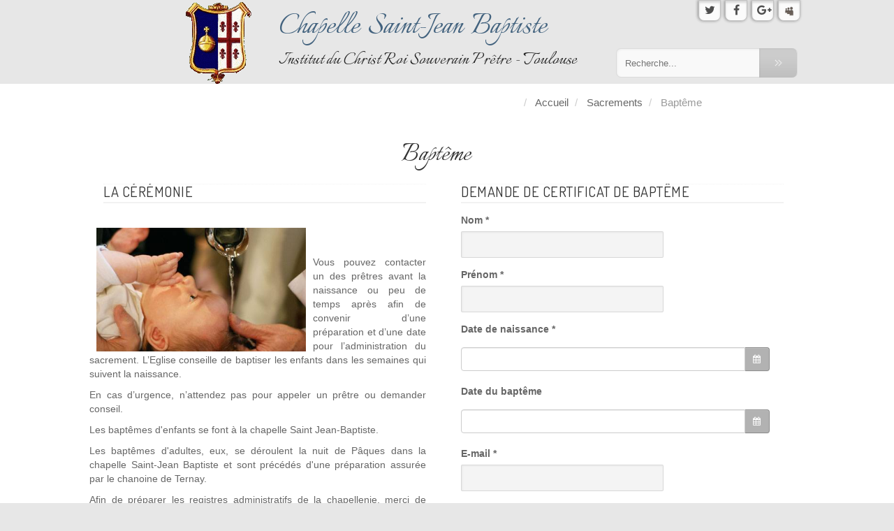

--- FILE ---
content_type: text/html; charset=utf-8
request_url: https://icrsp-toulouse.fr/index.php/sacrements/le-bapteme
body_size: 14556
content:
<!DOCTYPE html>
<html lang="fr-fr" dir="ltr" xmlns="http://www.w3.org/1999/html">

<head>
  

<base href="https://icrsp-toulouse.fr/index.php/sacrements/le-bapteme" />
	<meta http-equiv="content-type" content="text/html; charset=utf-8" />
	<meta name="keywords" content="ICRSP, Province de France, Saint Jean-Baptiste" />
	<meta name="author" content="Super User" />
	<meta name="description" content="Chapelle Saint Jean-Baptiste - ICRSP Toulouse" />
	<title>Baptême</title>
	<link href="/templates/icrsp/favicon.ico" rel="shortcut icon" type="image/vnd.microsoft.icon" />
	<link href="https://icrsp-toulouse.fr/index.php/rechercher?format=opensearch" rel="search" title="Valider Chapelle Saint Jean-Baptiste" type="application/opensearchdescription+xml" />
	<link href="/media/system/css/modal.css?cd3c5d5662dc8d2a16a120c91a57952a" rel="stylesheet" type="text/css" />
	<link href="/templates/system/css/general.css" rel="stylesheet" type="text/css" media="all" />
	<link href="/templates/icrsp/css/bootstrap.css" rel="stylesheet" type="text/css" media="all" />
	<link href="/templates/icrsp/css/font-awesome.css" rel="stylesheet" type="text/css" media="all" />
	<link href="/templates/icrsp/css/template.css" rel="stylesheet" type="text/css" media="all" />
	<link href="/templates/icrsp/css/theme_white.css" rel="stylesheet" type="text/css" media="all" />
	<link href="/templates/icrsp/css/print.css" rel="stylesheet" type="text/css" media="print" />
	<link href="https://fonts.googleapis.com/css?family=Dosis" rel="stylesheet" type="text/css" media="all" />
	<link href="https://fonts.googleapis.com/css?family=Italianno" rel="stylesheet" type="text/css" media="all" />
	
	
	
	
	<link href="/components/com_juform/assets/css/view.form.css" rel="stylesheet" type="text/css" />
	<link href="/media/system/css/calendar-jos.css?cd3c5d5662dc8d2a16a120c91a57952a" rel="stylesheet" title="Vert" media="all" type="text/css" />
	<link href="/components/com_juform/assets/css/jquery.datetimepicker.css" rel="stylesheet" type="text/css" />
	<link href="/cache/mod_trombinoscopecontacts/style_263.css" rel="stylesheet" type="text/css" />
	<link href="/modules/mod_trombinoscope/themes/common_styles-min.css" rel="stylesheet" type="text/css" />
	<link href="/media/syw/css/fonts-min.css" rel="stylesheet" type="text/css" />
	<link href="/media/mod_responsivemenu/css/theme.css.php?d_theme=1&amp;maxMobileWidth=1000&amp;fontSize=16&amp;googleFontFamily=PT Sans Narrow&amp;equalizeWidths=1&amp;d_menuBG=%23ffffff&amp;d_textColor=%23222222&amp;d_textColor2=%23247eab&amp;rootItemsCount=8&amp;d_transBG=0&amp;moduleid=236" rel="stylesheet" type="text/css" />
	<link href="/media/mod_responsivemenu/css/theme.css.php?m_theme=5&amp;maxMobileWidth=1000&amp;fontSize=16&amp;googleFontFamily=PT Sans Narrow&amp;m_menuBG=%23ffffff&amp;m_textColor=%23222222&amp;m_textColor2=%23247eab&amp;m_toggleTextColor=%23222222&amp;m_transBG=0&amp;rootItemsCount=8&amp;moduleid=236" rel="stylesheet" type="text/css" />
	<style type="text/css">

 .cloaked_email span:before { content: attr(data-ep-ae484); } .cloaked_email span:after { content: attr(data-ep-b3d56); } 
div.mod_search87 input[type="search"]{ width:auto; }
	</style>
	<script type="application/json" class="joomla-script-options new">{"csrf.token":"4a15dd84037ba547c834952c6af6febd","system.paths":{"root":"","base":""},"system.keepalive":{"interval":840000,"uri":"\/index.php\/component\/ajax\/?format=json"}}</script>
	<script src="/media/jui/js/jquery.min.js?cd3c5d5662dc8d2a16a120c91a57952a" type="text/javascript"></script>
	<script src="/media/jui/js/jquery-noconflict.js?cd3c5d5662dc8d2a16a120c91a57952a" type="text/javascript"></script>
	<script src="/media/jui/js/jquery-migrate.min.js?cd3c5d5662dc8d2a16a120c91a57952a" type="text/javascript"></script>
	<script src="/media/system/js/caption.js?cd3c5d5662dc8d2a16a120c91a57952a" type="text/javascript"></script>
	<script src="/media/jui/js/bootstrap.min.js?cd3c5d5662dc8d2a16a120c91a57952a" type="text/javascript"></script>
	<script src="/media/system/js/mootools-core.js?cd3c5d5662dc8d2a16a120c91a57952a" type="text/javascript"></script>
	<script src="/media/system/js/core.js?cd3c5d5662dc8d2a16a120c91a57952a" type="text/javascript"></script>
	<script src="/media/system/js/mootools-more.js?cd3c5d5662dc8d2a16a120c91a57952a" type="text/javascript"></script>
	<script src="/media/system/js/modal.js?cd3c5d5662dc8d2a16a120c91a57952a" type="text/javascript"></script>
						<script src="/media/system/js/calendar.js?cd3c5d5662dc8d2a16a120c91a57952a" type="text/javascript"></script>
	<script src="/media/system/js/calendar-setup.js?cd3c5d5662dc8d2a16a120c91a57952a" type="text/javascript"></script>
	<!--[if lt IE 9]><script src="/media/system/js/polyfill.event.js?cd3c5d5662dc8d2a16a120c91a57952a" type="text/javascript"></script><![endif]-->
	<script src="/media/system/js/keepalive.js?cd3c5d5662dc8d2a16a120c91a57952a" type="text/javascript"></script>
	<script src="/components/com_juform/assets/jqueryvalidation/jquery.validate.min.js" type="text/javascript"></script>
	<script src="/components/com_juform/assets/jqueryvalidation/additional-methods.min.js" type="text/javascript"></script>
	<script src="/components/com_juform/assets/js/view.form.js" type="text/javascript"></script>
	<script src="/components/com_juform/assets/js/jquery.datetimepicker.js" type="text/javascript"></script>
	<script src="/components/com_juform/assets/js/captcha.js" type="text/javascript"></script>
	<script src="/modules/mod_responsivemenu/js/jquery.easing.1.3.js" type="text/javascript" defer="defer"></script>
	<script src="/modules/mod_responsivemenu/js/responsivemenu.js.php?d_theme=1&amp;m_theme=5" type="text/javascript" defer="defer"></script>
	<!--[if lt IE 9]><script src="/media/system/js/html5fallback.js?cd3c5d5662dc8d2a16a120c91a57952a" type="text/javascript"></script><![endif]-->
	<script type="text/javascript">
jQuery(window).on('load',  function() {
				new JCaption('img.caption');
			});
 window.RegularLabs=window.RegularLabs||{};window.RegularLabs.EmailProtector=window.RegularLabs.EmailProtector||{unCloak:function(e,g){document.querySelectorAll("."+e).forEach(function(a){var f="",c="";a.className=a.className.replace(" "+e,"");a.querySelectorAll("span").forEach(function(d){for(name in d.dataset)0===name.indexOf("epA")&&(f+=d.dataset[name]),0===name.indexOf("epB")&&(c=d.dataset[name]+c)});if(c){var b=a.nextElementSibling;b&&"script"===b.tagName.toLowerCase()&&b.parentNode.removeChild(b);b=f+c;g?(a.parentNode.href="mailto:"+b,a.parentNode.removeChild(a)):a.innerHTML=b}})}}; 

		jQuery(function($) {
			SqueezeBox.initialize({});
			initSqueezeBox();
			$(document).on('subform-row-add', initSqueezeBox);

			function initSqueezeBox(event, container)
			{
				SqueezeBox.assign($(container || document).find('a.modal').get(), {
					parse: 'rel'
				});
			}
		});

		window.jModalClose = function () {
			SqueezeBox.close();
		};

		// Add extra modal close functionality for tinyMCE-based editors
		document.onreadystatechange = function () {
			if (document.readyState == 'interactive' && typeof tinyMCE != 'undefined' && tinyMCE)
			{
				if (typeof window.jModalClose_no_tinyMCE === 'undefined')
				{
					window.jModalClose_no_tinyMCE = typeof(jModalClose) == 'function'  ?  jModalClose  :  false;

					jModalClose = function () {
						if (window.jModalClose_no_tinyMCE) window.jModalClose_no_tinyMCE.apply(this, arguments);
						tinyMCE.activeEditor.windowManager.close();
					};
				}

				if (typeof window.SqueezeBoxClose_no_tinyMCE === 'undefined')
				{
					if (typeof(SqueezeBox) == 'undefined')  SqueezeBox = {};
					window.SqueezeBoxClose_no_tinyMCE = typeof(SqueezeBox.close) == 'function'  ?  SqueezeBox.close  :  false;

					SqueezeBox.close = function () {
						if (window.SqueezeBoxClose_no_tinyMCE)  window.SqueezeBoxClose_no_tinyMCE.apply(this, arguments);
						tinyMCE.activeEditor.windowManager.close();
					};
				}
			}
		};
		
Calendar._DN = ["dimanche","lundi","mardi","mercredi","jeudi","vendredi","samedi","dimanche"]; Calendar._SDN = ["Dim","Lun","Mar","Mer","Jeu","Ven","Sam","Dim"]; Calendar._FD = 0; Calendar._MN = ["janvier","f\u00e9vrier","mars","avril","mai","juin","juillet","ao\u00fbt","septembre","octobre","novembre","d\u00e9cembre"]; Calendar._SMN = ["Jan","F\u00e9v","Mar","Avr","Mai","Jui","Juil","Ao\u00fb","Sep","Oct","Nov","D\u00e9c"]; Calendar._TT = {"INFO":"\u00c0 propos du calendrier","ABOUT":"DHTML Date\/Time Selector\n(c) dynarch.com 20022005 \/ Author: Mihai Bazon\nFor latest version visit: http:\/\/www.dynarch.com\/projects\/calendar\/\nDistributed under GNU LGPL.  See http:\/\/gnu.org\/licenses\/lgpl.html for details.\n\nS\u00e9lection de la date&#160;:- Utilisez les boutons \u00ab et \u00bb pour s\u00e9lectionner l'ann\u00e9e- Utilisez les boutons < et > pour s\u00e9lectionner le mois- Maintenez enfonc\u00e9 le bouton de la souris sur l'un des boutons ci-dessus pour une s\u00e9lection plus rapide.","ABOUT_TIME":"\n\nTime selection:\n Click on any of the time parts to increase it\n or Shiftclick to decrease it\n or click and drag for faster selection.","PREV_YEAR":"Cliquez pour passer \u00e0 l'ann\u00e9e pr\u00e9c\u00e9dente. Maintenez cliqu\u00e9 pour une liste d'ann\u00e9es.","PREV_MONTH":"Cliquez pour passer au mois pr\u00e9c\u00e9dent. Maintenez cliqu\u00e9 pour une liste de mois.","GO_TODAY":"Aller \u00e0 aujourd'hui","NEXT_MONTH":"Cliquez pour passer au mois suivant. Maintenez cliqu\u00e9 pour une liste de mois.","SEL_DATE":"S\u00e9lectionnez une date.","DRAG_TO_MOVE":"Tirer pour d\u00e9placer","PART_TODAY":" Aujourd'hui ","DAY_FIRST":"Afficher %s d'abord","WEEKEND":"0,6","CLOSE":"Fermer","TODAY":"Aujourd'hui","TIME_PART":"(Maj-)Clic ou tirez pour modifier la valeur.","DEF_DATE_FORMAT":"%Y%m%d","TT_DATE_FORMAT":"%a, %b %e","WK":"sem.","TIME":"Heure :"};jQuery(function($) {
			 $('.hasTip').each(function() {
				var title = $(this).attr('title');
				if (title) {
					var parts = title.split('::', 2);
					var mtelement = document.id(this);
					mtelement.store('tip:title', parts[0]);
					mtelement.store('tip:text', parts[1]);
				}
			});
			var JTooltips = new Tips($('.hasTip').get(), {"maxTitleChars": 50,"fixed": false});
		});
	jQuery(document).ready(function ($) {
		$("#ju-form-_mod193").juformvalidate({formId: "ju-form-_mod193"});
	});
			if(typeof JUFormTrigger === "undefined"){
				var	JUFormTrigger = [];
			}

			JUFormTrigger["field_nom_mod193"] = function(form, type, result){
				if(type == "reset" || (type == "submit" && result.type == "success")){
					jQuery("#field_nom_mod193").val("");
				}
			}
		
			if(typeof JUFormTrigger === "undefined"){
				var	JUFormTrigger = [];
			}

			JUFormTrigger["field_pr_nom_mod193"] = function(form, type, result){
				if(type == "reset" || (type == "submit" && result.type == "success")){
					jQuery("#field_pr_nom_mod193").val("");
				}
			}
		
					jQuery(document).ready(function($){
						$('#field_date_de_naissance_mod193').datetimepicker({
							format:'d/m/Y',
							datepicker: true,
timepicker: false,
							closeOnDateSelect: true,
							mask: true,
							validateOnBlur: false,
							onChangeDateTime : function(current_time, input){
								input.valid();
							}
						});

						$('#field_date_de_naissance_mod193_show').click(function(){
							$('#field_date_de_naissance_mod193').datetimepicker('show');
						});
					});
				
			if(typeof JUFormTrigger === "undefined"){
				var	JUFormTrigger = [];
			}

			JUFormTrigger["field_date_de_naissance_mod193"] = function(form, type, result){
				if(type == "reset" || (type == "submit" && result.type == "success")){
					jQuery("#field_date_de_naissance_mod193").val("");
				}
			}
		
					jQuery(document).ready(function($){
						$('#field_date_du_bapt_me_mod193').datetimepicker({
							format:'d/m/Y',
							datepicker: true,
timepicker: false,
							closeOnDateSelect: true,
							mask: true,
							validateOnBlur: false,
							onChangeDateTime : function(current_time, input){
								input.valid();
							}
						});

						$('#field_date_du_bapt_me_mod193_show').click(function(){
							$('#field_date_du_bapt_me_mod193').datetimepicker('show');
						});
					});
				
			if(typeof JUFormTrigger === "undefined"){
				var	JUFormTrigger = [];
			}

			JUFormTrigger["field_date_du_bapt_me_mod193"] = function(form, type, result){
				if(type == "reset" || (type == "submit" && result.type == "success")){
					jQuery("#field_date_du_bapt_me_mod193").val("");
				}
			}
		
			if(typeof JUFormTrigger === "undefined"){
				var	JUFormTrigger = [];
			}

			JUFormTrigger["field_e_mail_mod193"] = function(form, type, result){
				if(type == "reset" || (type == "submit" && result.type == "success")){
					jQuery("#field_e_mail_mod193").val("");
				}
			}
		
			if(typeof JUFormTrigger === "undefined"){
				var	JUFormTrigger = [];
			}

			JUFormTrigger["field_informations_compl_mentaires_mod193"] = function(form, type, result){
				if(type == "reset" || (type == "submit" && result.type == "success")){
					jQuery("#field_informations_compl_mentaires_mod193").val("");
				}
			}
		
			if(typeof JUFormTrigger === "undefined"){
				var	JUFormTrigger = [];
			}

			JUFormTrigger["field_captcha_mod193"] = function(form, type, result){
				if(type == "reset" || (type == "submit" && result.type == "success")){
					jQuery("#field_captcha_mod193").val("");
					jQuery("#field_captcha_mod193").closest(".jufm-captcha").find(".reload-captcha").trigger("click");
				}
			}
		
	</script>

		<!-- 	hide the meta tag generator for website security 		-->




    <meta name="viewport" content="initial-scale=1" />
    <meta name="google-site-verification" content="tPTG186WooYNJb5Md_vfUdRK6CHBrPmjtx5aojKrlbk" />
    <link rel="stylesheet" href="/templates/icrsp/css/media_queries.css" type="text/css" media="all" />

    <!--		Fixed a bug with Abndroid 4 and select field (see Boostrap doc) 	-->
    <script type="text/javascript">
        var nua = navigator.userAgent
        var isAndroid = (nua.indexOf('Mozilla/5.0') > -1 && nua.indexOf('Android ') > -1 && nua.indexOf('AppleWebKit') > -1 && nua.indexOf('Chrome') === -1)
        if (isAndroid) {
            $('select.form-control').removeClass('form-control').css('width', '100%')
        }
    </script>

<link rel="stylesheet" href="/templates/icrsp/css/contact.css" type="text/css" media="all" />
<link rel="stylesheet" href="/templates/icrsp/css/icrsp.css" type="text/css" media="all" />

<!--[if lte IE 8]>
<link rel="stylesheet" href="/templates/icrsp/css/ie8.css" type="text/css" />
<script type="text/javascript" src="/templates/icrsp/lib/js/html5.js"></script>
<style type="text/css">

    .website-header, .top-website, .website-content, .website-footer {
        min-width:1200px;
    }

</style>
<![endif]-->

<!--[if lte IE 7]>
<link rel="stylesheet" href="/templates/icrsp/css/ie7.css" type="text/css" />
<![endif]-->

<!-- Bootstrap 3 js 		-->
<script type="text/javascript" src="/templates/icrsp/lib/js/bootstrap.min.js"></script>
<script type="text/javascript" src="/templates/icrsp/lib/js/custom.js"></script>

</head>

<body class=" js-border">




<header class="website-header zindex30">



    <div class="wrapper-website clearfix zindex10 row">
    
      

        <div class="col-md-3 col-sm-4 col-xs-12 logo_icrsp">
            <!--	logo	-->
                            			
				<div class="logo ">
					
					

<div class="custom"  >
	<p><img style="float: right;" src="/images/headers/logo_icrsp_petit_V2.png" alt="" /></p></div>
			
				</div>

			
			
            
        </div>

        <div class="col-md-9 col-sm-8 col-xs-12">
        
           <!--	SOCIAL LINKS	-->
      <div class="socialicon">
                <div class="social-links without-translate"  >

        
        <ul>

            
                            <li><a target="_blank" class="icon_twitter" title="Twitter" href="https://twitter.com/Chn_de_Ternay"><i class="fa fa-twitter"></i></a></li>
                                        <li><a target="_blank" class="icon_facebook" title="Facebook" href="https://fr-fr.facebook.com/icrsp.toulouse/"><i class="fa fa-facebook"></i></a></li>
                                                                <li><a target="_blank" class="icon_google" title="Google" href="https://plusone.google.com/_/+1/confirm?url=http%3A%2F%2Ftoulouse.catholique.fr%2FChapelle-Saint-Jean-Baptiste-11023&"><i class="fa fa-google-plus"></i></a></li>
                                                                                                                        
                            <li><a target="_blank" class="custom_icon01" title="Diocèse" href="http://toulouse.catholique.fr/Chapelle-Saint-Jean-Baptiste"><img src="https://icrsp-toulouse.fr/templates/icrsp/images/social-icons/myspace-logo.png" alt="" /></a></li>
            
            
            
            
        </ul>

    </div> 			<!-- 	end of Website icons 		-->
        </div>

            
             <!-- 	Bouton de login		-->
                        
            

            
            <!-- 	Titre du document 		-->

            <div class="logo-module zindex10">

                <a href="/" >
                	<span class="website-title">Chapelle Saint-Jean Baptiste</span></a>

                                <div id="icrsp_title">
                    <a href="http://www.icrsp.org/accueil.htm" target="_blank"><span>Institut du Christ Roi Souverain Prêtre - Toulouse</span></a>
                </div>

            </div>
            
           
            <!-- 	Bouton de recherche		-->
                            <div id="search" class="zindex20">
                    			<div class="moduletable " >
				<div>
								
					<div class="content-module">
						<div class="search mod_search87">
	<form action="/index.php/sacrements/le-bapteme" method="post" class="form-inline" role="search">
		<label for="mod-search-searchword87" class="element-invisible">Rechercher</label> <input name="searchword" id="mod-search-searchword87" maxlength="200"  class="inputbox search-query input-medium" type="search" size="25" placeholder="Recherche..." /> <input type="image" alt="Rechercher" class="button" src="/templates/icrsp/images/searchButton.gif" onclick="this.form.searchword.focus();"/>		<input type="hidden" name="task" value="search" />
		<input type="hidden" name="option" value="com_search" />
		<input type="hidden" name="Itemid" value="156" />
	</form>
</div>
					</div>
				</div>
				
				<div class="icon-module"></div>
			</div>
			
                </div>
                        
            

        </div>
        
         



    </div>							<!--			END OF WRAPPER WEBSITE 			-->
</header> 							<!--			END OF HEADER 		 			-->


 <!--	top nav	-->
      
	<nav role="navigation" class="drop-down1"  >
        			<div class="module ">
									<a style="display:none;" class="responsiveMenu5m toggleMenu " href="#"><span>Menu</span></a>
	<ul id="responsiveMenu236" style="display:none;" class="responsiveMenuTheme1d responsiveMenuTheme5m  " data-maxmobilewidth = "1000" data-parentLinkDoubleSwitch="0">
	<li id="item-101" class="first"><a href="/index.php" ><span class="linker">Accueil</span></a></li><li id="item-212" class="deeper parent"><a class="separator "><span class="linker">Présentation</span><span class="opener">&nbsp;</span></a>
<ul><li id="item-127"><a href="/index.php/presentation/la-chapelle-saint-jean-baptiste" ><span class="linker">La chapelle Saint Jean Baptiste</span></a></li><li id="item-128"><a href="/index.php/presentation/la-forme-extraordinaire-du-rite-romain" ><span class="linker">La forme extraordinaire du rite romain</span></a></li><li id="item-122" class="deeper parent"><a href="/presentation/l-institut-du-christ-roi-souverain-pretre/presentation" ><span class='linker'>L'Institut du Christ Roi Souverain Prêtre</span><span class="opener">&nbsp;</span></a><ul><li id="item-213"><a href="/index.php/presentation/l-institut-du-christ-roi-souverain-pretre/presentation" ><span class="linker">Présentation</span></a></li><li id="item-214"><a href="/index.php/presentation/l-institut-du-christ-roi-souverain-pretre/spiritualite" ><span class="linker">Spiritualité</span></a></li><li id="item-227"><a href="https://icrspfrance.fr/" target="_blank" ><span class="linker">Présence en France</span></a></li></ul></li><li id="item-152"><a href="/index.php/presentation/maison-aquin" ><span class="linker">La maison Saint Thomas d'Aquin</span></a></li></ul></li><li id="item-202" class="deeper parent"><a class="separator "><span class="linker">Vie paroissiale</span><span class="opener">&nbsp;</span></a>
<ul><li id="item-205" class="deeper parent"><a href="/vie-paroissiale/actualites/actualites" ><span class='linker'>Actualités</span><span class="opener">&nbsp;</span></a><ul><li id="item-206"><a href="/index.php/vie-paroissiale/actualites/editorial" ><span class="linker">Editorial</span></a></li><li id="item-124"><a href="/index.php/vie-paroissiale/actualites/actualites" ><span class="linker">Annonces paroissiales</span></a></li></ul></li><li id="item-126"><a href="/index.php/vie-paroissiale/le-precurseur" ><span class="linker">Le Précurseur</span></a></li><li id="item-376"><a href="/index.php/vie-paroissiale/cal-messes-confessions" ><span class="linker">Le Calendrier</span></a></li><li id="item-135"><a href="/index.php/vie-paroissiale/chorale" ><span class="linker">Chorale</span></a></li><li id="item-133"><a href="/index.php/vie-paroissiale/domus-christiani" ><span class="linker">Domus Christiani</span></a></li><li id="item-134"><a href="/index.php/vie-paroissiale/groupes-scouts" ><span class="linker">Groupes scouts</span></a></li><li id="item-142" class="deeper parent"><a href="/index.php/vie-paroissiale/catechismes" ><span class="linker">Catéchisme</span><span class="opener">&nbsp;</span></a><ul><li id="item-316"><a href="/index.php/vie-paroissiale/catechismes/formulaire-inscription-au-catechisme" ><span class="linker">Inscription au catéchisme</span></a></li></ul></li><li id="item-143"><a href="/index.php/vie-paroissiale/formations-pour-lyceens" ><span class="linker">Les 15 - 25 ans</span></a></li><li id="item-144"><a href="/index.php/vie-paroissiale/formations-pour-adultes" ><span class="linker">Formations pour adultes</span></a></li><li id="item-224"><a href="/index.php/vie-paroissiale/service-de-l-autel" ><span class="linker">Service de l'autel</span></a></li></ul></li><li id="item-200" class="deeper parent"><a class="separator "><span class="linker">Horaires</span><span class="opener">&nbsp;</span></a>
<ul><li id="item-130"><a href="/index.php/horaires/horaires-des-messes" ><span class="linker">Messes et confessions</span></a></li><li id="item-125"><a href="/index.php/horaires/agendas" ><span class="linker">Toutes les activités</span></a></li></ul></li><li id="item-201" class="active deeper parent"><a href="/index.php/sacrements" ><span class="linker">Sacrements</span><span class="opener">&nbsp;</span></a><ul><li id="item-210" class="current active"><a href="/index.php/sacrements/le-bapteme" ><span class="linker">Baptême</span></a></li><li id="item-218"><a href="/index.php/sacrements/l-eucharistie" ><span class="linker">Eucharistie</span></a></li><li id="item-219"><a href="/index.php/sacrements/la-confirmation" ><span class="linker">Confirmation</span></a></li><li id="item-220"><a href="/index.php/sacrements/la-penitence" ><span class="linker">Pénitence</span></a></li><li id="item-222"><a href="/index.php/sacrements/le-mariage" ><span class="linker">Mariage</span></a></li><li id="item-221"><a href="/index.php/sacrements/l-extreme-onction" ><span class="linker">Extrême-Onction</span></a></li><li id="item-223"><a href="/index.php/sacrements/l-ordre" ><span class="linker">L'Ordre</span></a></li><li id="item-225"><a href="/index.php/sacrements/preparation-a-le-premiere-communion" ><span class="linker">Préparation à la première communion</span></a></li><li id="item-131"><a href="/index.php/sacrements/offrir-une-messe" ><span class="linker">Intention de messe</span></a></li></ul></li><li id="item-203" class="deeper parent"><a class="separator "><span class="linker">Voir et écouter</span><span class="opener">&nbsp;</span></a>
<ul><li id="item-140"><a href="/index.php/voir-et-ecouter/photos" ><span class="linker">Galeries photos</span></a></li><li id="item-308"><a href="/index.php/voir-et-ecouter/videos" ><span class="linker">Vidéos</span></a></li><li id="item-145"><a href="/index.php/voir-et-ecouter/conferences" ><span class="linker">Conférences</span></a></li><li id="item-361"><a href="/index.php/voir-et-ecouter/homelies" ><span class="linker">Homélies</span></a></li></ul></li><li id="item-121" class="deeper parent"><a class="separator "><span class="linker">Vie chrétienne</span><span class="opener">&nbsp;</span></a>
<ul><li id="item-340"><a href="/index.php/in-christo/prieres" ><span class="linker">Prières</span></a></li><li id="item-341"><a href="/index.php/in-christo/prieres-2" ><span class="linker">Textes sprirituels</span></a></li><li id="item-137"><a href="/index.php/in-christo/pelerinages" ><span class="linker">Pèlerinages</span></a></li><li id="item-147"><a href="/index.php/in-christo/devotions" ><span class="linker">Dévotions</span></a></li><li id="item-148"><a href="/index.php/in-christo/neuvaines" ><span class="linker">Neuvaines</span></a></li><li id="item-138"><a href="/index.php/in-christo/retraites-spirituelles" ><span class="linker">Retraites spirituelles</span></a></li><li id="item-139"><a href="/index.php/in-christo/vie-du-diocese" ><span class="linker">Vie du diocèse</span></a></li><li id="item-287"><a href="/index.php/in-christo/camps-d-ete" ><span class="linker">Camps d'été</span></a></li></ul></li><li id="item-204" class="deeper parent"><a class="separator "><span class="linker">Contacts & liens</span><span class="opener">&nbsp;</span></a>
<ul><li id="item-154"><a href="/index.php/acces/plan-d-acces" ><span class="linker">Plan d'accès</span></a></li><li id="item-123"><a href="/index.php/acces/contacts-et-liens" ><span class="linker">Contacter un prêtre</span></a></li><li id="item-153"><a href="http://icrsp-toulouse.fr/index.php/acces/paroisse" ><span class="linker">Contact paroisse</span></a></li><li id="item-211"><a href="/index.php/acces/nous-aider" ><span class="linker">Nous aider</span></a></li><li id="item-155"><a href="/index.php/acces/liens" ><span class="linker">Liens</span></a></li></ul></li></ul>
	<div id="responsiveMenu236Here" class="responsiveMenuHere"></div>
				</div>
			
   </nav> 

      

<section class="top-website zindex20">

    <div class="wrapper-website clearfix zindex10">
       

        <div class='row'>
            <!-- 	traductions 		-->
            
            <!--  breadcrumb -->

                            <nav class="breadcrumb zindex10 md-col-8 sm-col-8 xs-col-12" role="navigation"  >
                    			<div class="module ">
								<h3 class="module"><span class="" >Breadcrumbs</span></h3>
								<div aria-label="Breadcrumbs" role="navigation">
	<ul itemscope itemtype="https://schema.org/BreadcrumbList" class="breadcrumb">
					<li class="active">
				<span class="divider icon-location"></span>
			</li>
		
						<li itemprop="itemListElement" itemscope itemtype="https://schema.org/ListItem">
											<a itemprop="item" href="/index.php" class="pathway"><span itemprop="name">Accueil</span></a>
					
											<span class="divider">
							 						</span>
										<meta itemprop="position" content="1">
				</li>
							<li itemprop="itemListElement" itemscope itemtype="https://schema.org/ListItem">
											<a itemprop="item" href="/index.php/sacrements" class="pathway"><span itemprop="name">Sacrements</span></a>
					
											<span class="divider">
							 						</span>
										<meta itemprop="position" content="2">
				</li>
							<li itemprop="itemListElement" itemscope itemtype="https://schema.org/ListItem" class="active">
					<span itemprop="name">
						Baptême					</span>
					<meta itemprop="position" content="3">
				</li>
				</ul>
</div>
			</div>
			
                </nav>
                    </div>

        <!--  Titre de la page -->
        <div class='row'><h1 class='titre'>Baptême</h1></div>
        
        



                
        
        

        <div class="row"> <!--  découpage moitié - moitié -->
                            <aside class="image-module zindex10 col-md-6 col-sm-6 col-xs-12" role="complementary">
                    			<div class="module ">
								
<div class='article_anywhere'>





    
    
    
    
    
    
            <div class="main_component">
<h1>La Cérémonie</h1>
</div>
<p style="text-align: justify;"><strong><img style="float: left; margin-right: 10px; margin-left: 10px;" src="/images/articles/bapteme2.jpg" width="300" /></strong></p>
<p style="text-align: justify;"> </p>
<p style="text-align: justify;">Vous pouvez contacter un des prêtres avant la naissance ou peu de temps après afin de convenir d’une préparation et d’une date pour l’administration du sacrement. L’Eglise conseille de baptiser les enfants dans les semaines qui suivent la naissance.</p>
<p style="text-align: justify;">En cas d’urgence, n’attendez pas pour appeler un prêtre ou demander conseil.</p>
<p style="text-align: justify;">Les baptêmes d'enfants se font à la chapelle Saint Jean-Baptiste.</p>
<p style="text-align: justify;">Les baptêmes d'adultes, eux, se déroulent la nuit de Pâques dans la chapelle Saint-Jean Baptiste et sont précédés d'une préparation assurée par le chanoine de Ternay.</p>
<p style="text-align: justify;">Afin de préparer les registres administratifs de la chapellenie, merci de contacter le secrétariat afin de remplir la fiche administrative et rassembler les papiers indispensables pour les registres : <em><!-- Cette adresse électronique est protégée contre les robots spammeurs. --><span class="cloaked_email ep_576e2c5c"><span data-ep-ae484="&#115;e&#99;&#114;&#101;" data-ep-b3d56="&#114;"><span data-ep-ae484="&#116;a&#114;&#105;a" data-ep-b3d56="&#111;&#111;&#107;.f"><span data-ep-ae484="t&#115;&#116;jb" data-ep-b3d56="&#64;&#111;&#117;tl"></span></span></span></span><script>RegularLabs.EmailProtector.unCloak("ep_576e2c5c");</script></em></p>
<p style="text-align: center;">
<!--[if lte IE 8]>
	<div id="te_263" class="te te_263 ie8">
<![endif]-->
<!--[if (gte IE 9)|!(IE)]><!-->
<div id="te_263" class="te te_263">
<!--<![endif]-->

	
	
	
	<div class="personlist">

		
			
			
			<div class="person personid-32 catid-129 odd text_only">
				<div class="outerperson">

					
					
					
					<div class="innerperson">
						<div class="personpicture">

							
							<div class="picture">
								<div class="picture_veil">
																	</div>
																	<a href="http://www.icrsp-toulouse.fr/acces/paroisse/1-de-ternay" title="Chanoine Alban Colomb" class="hasTooltip">
																																			<img src="/images/colomb.jpg" alt="Chanoine Alban Colomb" />																																		</a>
															</div>
						</div>

						<div class="personinfo">
							<div class="text_veil">
															</div>

							
							
							<div class="personfield index0 fieldname"><span class="fieldvalue hasTooltip" title="Chanoine Alban Colomb">Chanoine Alban Colomb</span></div><div class="personfield index1 fieldemail"><i class="icon SYWicon-email"></i><!-- Cette adresse électronique est protégée contre les robots spammeurs. --><a href="javascript:/* Cette adresse &eacute;lectronique est prot&eacute;g&eacute;e contre les robots spammeurs.*/"><span class="cloaked_email ep_621327a4"><span data-ep-ae484="&#99;hn&#46;" data-ep-b3d56=""><span data-ep-ae484="&#99;o&#108;&#111;" data-ep-b3d56=".&#111;&#114;&#103;"><span data-ep-ae484="&#109;&#98;&#64;&#105;" data-ep-b3d56="c&#114;s&#112;"></span></span></span></span><script>RegularLabs.EmailProtector.unCloak("ep_621327a4");</script><span class="cloaked_email ep_2a94fdf4" style="display:none;"><span data-ep-b3d56="" data-ep-ae484="c&#104;&#110;."><span data-ep-ae484="&#99;&#111;&#108;&#111;" data-ep-b3d56=".or&#103;"><span data-ep-b3d56="&#99;&#114;&#115;p" data-ep-ae484="m&#98;&#64;&#105;"></span></span></span></span></a><script>RegularLabs.EmailProtector.unCloak("ep_2a94fdf4", true);</script></div><div class="personfield index2 fieldmobile"><i class="icon SYWicon-call"></i><span class="fieldvalue hasTooltip" title="07 65 70 98 56">07 65 70 98 56</span></div>
															<div class="personlinks">
									<div class="personlink go">
										<a href="http://www.icrsp-toulouse.fr/acces/paroisse/1-de-ternay" title="Chanoine Alban Colomb" class="hasTooltip">
																							<i class="icon SYWicon-arrow-right"></i><span>Le contacter</span>
																					</a>
									</div>
								</div>
													</div>
					</div>
				</div>
			</div>

			
			</div>

	
	
	</div>


</p>
<p style="text-align: justify;"> </p>
<div class="main_component">
<h1>Demande de certificat de baptême</h1>
</div>
<p style="text-align: justify;">Les membres de la Chapelle Saint Jean-Baptiste ou bien les personnes ayant été baptisée en l'Eglise Saint Jérôme ou en la Cathédrale Saint Etienne peuvent demander un certificat de baptême auprès de leurs secrétariats respectifs.</p>
<p style="text-align: justify;">Vous pouvez aussi passer si besoin par le secrétariat de la chapelle :</p>
<ul>
<li style="text-align: justify;"><strong>soit par courrier à</strong> l'adresse " Chapelle Saint Jean-Baptiste - 7 rue Antonin Mercié 31000 Toulouse " et en indiquant l’état civil de la personne et la date et le lieu du baptême. Veuillez, également de joindre à ce courrier une enveloppe timbrée à votre adresse.</li>
</ul>
<ul>
<li style="text-align: justify;"><strong> par mail</strong> en remplissant le formulaire ci-contre:</li>
</ul> 
        </div>			</div>
			
                </aside>
            

            <!--  news -->
                            <aside class="image-module zindex10 col-md-6 col-sm-6 col-xs-12" role="complementary">

                    			<div class="module ">
								
<div class='article_anywhere'>





    
    
    
    
    
    
            <div class="main_component">
<h1>Demande de certificat de baptême</h1>
</div>
<p>

<div id="jufm-container-2" class="jubootstrap jufm-container">
	<form name="ju-form-_mod193"
id="ju-form-_mod193"
method="POST"
action="/index.php/component/juform/form/2-certificat-de-bapteme?formType=module&amp;return=aHR0cHM6Ly9pY3JzcC10b3Vsb3VzZS5mci9pbmRleC5waHAvc2FjcmVtZW50cy9sZS1iYXB0ZW1l" >
			<fieldset>
						<div class="default form-vertical" style="padding-left:20px;margin-top:-30px;">
	<!-- Begin Field Nom -->
		<div class="form-group field-group" >
		<label id="field_nom_mod193-lbl" class="required control-label field-label hasTooltip"
for="field_nom_mod193"
title="">Nom<span class="star"> *</span></label>		<div class="field-input">
			<input name="fields[nom]" id="field_nom_mod193" type="text"
size="32"
value=""
        data-rule-required="true" data-msg-required="Le champ Nom doit être complété" aria-describedby="field_nom_mod193-error" /><span class="help-block"><span id="field_nom_mod193-error" class="error label label-important label-danger"></span></span>		</div>
	</div>
		<!-- End Field Nom -->

	<!-- Begin Field Prénom -->
		<div class="form-group field-group" >
		<label id="field_pr_nom_mod193-lbl" class="required control-label field-label hasTooltip"
for="field_pr_nom_mod193"
title="">Prénom<span class="star"> *</span></label>		<div class="field-input">
			<input name="fields[pr_nom]" id="field_pr_nom_mod193" type="text"
size="32"
value=""
        data-rule-required="true" data-msg-required="Le champ Prénom doit être complété" aria-describedby="field_pr_nom_mod193-error" /><span class="help-block"><span id="field_pr_nom_mod193-error" class="error label label-important label-danger"></span></span>		</div>
	</div>
		<!-- End Field Prénom -->

	<!-- Begin Field Date de naissance -->
		<div class="form-group field-group" >
		<label id="field_date_de_naissance_mod193-lbl" class="required control-label field-label hasTooltip"
for="field_date_de_naissance_mod193"
title="">Date de naissance<span class="star"> *</span></label>		<div class="field-input">
			<div class="pull-left"><div class="input-group"><input type="text" title="" name="fields[date_de_naissance]" id="field_date_de_naissance_mod193" value="" size="32" class="form-control" data-rule-required="true" data-msg-required="Le champ Date de naissance doit être complété" aria-describedby="field_date_de_naissance_mod193-error"/><span class="input-group-addon btn btn-default" id="field_date_de_naissance_mod193_show"><i class="fa fa-calendar"></i></span></div></div><span class="help-block"><span id="field_date_de_naissance_mod193-error" class="error label label-important label-danger"></span></span>		</div>
	</div>
		<!-- End Field Date de naissance -->

	<!-- Begin Field Date du baptême -->
		<div class="form-group field-group" >
		<label id="field_date_du_bapt_me_mod193-lbl" class="control-label field-label hasTooltip"
for="field_date_du_bapt_me_mod193"
title="">Date du baptême</label>		<div class="field-input">
			<div class="pull-left"><div class="input-group"><input type="text" title="" name="fields[date_du_bapt_me]" id="field_date_du_bapt_me_mod193" value="" size="32" class="form-control" /><span class="input-group-addon btn btn-default" id="field_date_du_bapt_me_mod193_show"><i class="fa fa-calendar"></i></span></div></div><span class="help-block"><span id="field_date_du_bapt_me_mod193-error" class="error label label-important label-danger"></span></span>		</div>
	</div>
		<!-- End Field Date du baptême -->

	<!-- Begin Field E-mail -->
		<div class="form-group field-group" >
		<label id="field_e_mail_mod193-lbl" class="required control-label field-label hasTooltip"
for="field_e_mail_mod193"
title="">E-mail<span class="star"> *</span></label>		<div class="field-input">
			<input name="fields[e_mail]" id="field_e_mail_mod193" type="text"
size="32"
value=""
        data-rule-required="true" data-msg-required="Le champ E-mail doit être complété" data-rule-pattern="[\w\.-]+@[\w\.-]+\.[\w\.-]{2,6}" data-msg-pattern="Field value is invalid" aria-describedby="field_e_mail_mod193-error" /><span class="help-block"><span id="field_e_mail_mod193-error" class="error label label-important label-danger"></span></span>		</div>
	</div>
		<!-- End Field E-mail -->

	<!-- Begin Field Informations complémentaires -->
		<div class="form-group field-group" >
		<label id="field_informations_compl_mentaires_mod193-lbl" class="control-label field-label hasTooltip"
for="field_informations_compl_mentaires_mod193"
title="">Informations complémentaires</label>		<div class="field-input">
			<div class="field-textarea clearfix"><textarea id="field_informations_compl_mentaires_mod193" name="fields[informations_compl_mentaires]" class=""
							style="width: 300px; height: 150px;"
						    cols="50" rows="5" 
						    ></textarea></div><span class="help-block"><span id="field_informations_compl_mentaires_mod193-error" class="error label label-important label-danger"></span></span>		</div>
	</div>
		<!-- End Field Informations complémentaires -->

	<!-- Begin Field Captcha -->
		<div class="form-group field-group" >
		<label id="field_captcha_mod193-lbl" class="required control-label field-label hasTooltip"
for="field_captcha_mod193"
title="">Captcha<span class="star"> *</span></label>		<div class="field-input">
				<div class="jufm-captcha pull-left">
		<div class="clearfix" style="margin-bottom: 5px">
			<img class="captcha-image" alt="Captcha"
			     src="/index.php?option=com_juform&task=rawdata&field_id=17&captcha_namespace=1855d298a277fd0ac157b11d810fa742&tmpl=component"
			     width="155px"
			     height="50px"/>
			<input type="hidden" class="captcha-namespace" name="captcha_namespace_17"
			       value="1855d298a277fd0ac157b11d810fa742"/>
		</div>
		<div class="input-group">
			<input type="text" id="field_captcha_mod193" name="fields[captcha]"
			       class="security_code form-control" autocomplete="off" data-rule-required="true" data-msg-required="Le captcha doit être copié" aria-describedby="field_captcha_mod193-error"/>
			<span class="input-group-addon btn btn-default reload-captcha" title="Reload captcha"><i
					class="fa fa-refresh"></i></span>
		</div>
	</div>
	<span class="help-block"><span id="field_captcha_mod193-error" class="error label label-important label-danger"></span></span>		</div>
	</div>
		<!-- End Field Captcha -->

	<!-- Begin Field Envoyer -->
		<div class="form-group field-group" >
		<label id="field_envoyer_mod193-lbl" class="control-label field-label hasTooltip"
for="field_envoyer_mod193"
title=""
style="display: none">Envoyer</label>		<div class="field-input" style="text-align:center;">
			 <button type="submit" class="btn-submit-form btn btn-default btn-primary">Envoyer</button><span class="help-block"><span id="field_envoyer_mod193-error" class="error label label-important label-danger"></span></span>		</div>
	</div>
		<!-- End Field Envoyer -->

</div>			<div class="hidden">
				<input type="hidden" name="form_id" value="2"/>
				<input type="hidden" name="task" value="form.save"/>
				<input type="hidden" name="hidden_field" value=""/>
								<input type="hidden" name="4a15dd84037ba547c834952c6af6febd" value="1" />			</div>
		</fieldset>
		</form>

</div></p> 
        </div>			</div>
			

                </aside>
                    </div>

        

        
        
        
        
        <div class="row">
            
                <div class="main_component clearfix col-md-12 col-sm-12 col-xs-12" role="main"
                      >
                                    <!--  MAIN COMPONENT -->
                <div id="system-message-container">
	</div>

                <div class="item-page" itemscope itemtype="http://schema.org/Article">
	<meta itemprop="inLanguage" content="fr-FR" />
	
		
	
		<div class="page-header">
		<h1 itemprop="name">
							<span class="">Ce qu'enseigne l'Eglise à propos du Baptême</span>
					</h1>
							</div>
		
	
	
	
		
								<div itemprop="articleBody">
		<p style="text-align: justify;">Le Baptême est un sacrement qui efface le péché originel et nous fait enfant de Dieu et de l'Eglise.</p>
<p style="text-align: justify;">Il efface aussi le péché actuel quand on le reçoit à l'age de la raison, avec les dispositions nécessaires.</p>
<p style="text-align: justify;">C'est le devoir des parents d'amener leur enfant au Baptême le plus tôt possible, parce que, en différant, ils exposeraient cet enfant à mourir sans être baptisé et à être éternellement exclu du paradis.</p>
<p style="text-align: justify;">Le Baptême, quand il y a impossibilité de le recevoir, peut-être suppléé par:</p>
<ul style="text-align: justify;">
<li>Le martyre que l'on appelle le Baptême du sang.</li>
<li>La contrition parfaite jointe au désir du Baptême, c'est ce que l'on appelle le Baptême de désir.</li>
</ul>
<p style="text-align: justify;"> Il appartient  aux évêques et aux prêtres de donner le Baptême. Mais en cas de nécessité (mort imminente par exemple), toute personne peut et doit donner le Baptême. Pour cela , il faut verser de l'eau naturelle sur la tête de la personne que l'on baptise en disant:</p>
<blockquote>
<p>"Je te baptise au nom du Père, et du Fils, et du Saint-Esprit".</p>
</blockquote>
<p style="text-align: justify;">Celui qui est baptisé s'engage à respecter les commandement de Dieu et de l'Eglise et renoncer au démon et à ses oeuvres.</p>
<p style="text-align: right;"><em>source: Catéchisme en images. Edition: Les Amis de Saint François de Sales</em></p> 	</div>

	
						 </div>

            </div>
                
                    </div>


        
        
        
                

            
                    </div>							<!--			END OF WRAPPER WEBSITE 			-->
</section> 							<!--			END OF HEADER 		 			-->

<section class="website-content zindex10" >

    <div class="wrapper-website clearfix zindex10 row">

        <div class="md-col-12 sm-col-12 xs-col-2">
            

        </div>

            

    </div>							<!--			END OF WRAPPER WEBSITE 			-->



</section> 							<!--			END OF WEBSITE CONTENT 			-->


<section class="website-footer zindex10">

    <div class="wrapper-website clearfix zindex10 main">

        <div class="col-md-12 col-sm-12 col-xs-12">

            <!--	bottom nav	-->
                            <nav class="bottom_menu without_address" role="navigation"  >
                    			<div class="moduletable " >
			
				<div class="content-module">
					<ul class="nav menu mod-list">
<li class="item-290"><a href="http://www.icrsp.org/accueil.htm" target="_blank" rel="noopener noreferrer">© ICRSP Toulouse</a></li><li class="item-289"><a href="/index.php/mentions-legales" >Mentions légales</a></li><li class="item-102"><a href="/index.php/login" >Se connecter</a></li><li class="item-156"><a href="/index.php/rechercher" >Rechercher</a></li></ul>
				</div>

			</div>
			
                </nav>
            
            
        </div> 						<!-- 			END of div class="col-md-12 col-sm-12 col-xs-12" 			-->

    </div>							<!--			END OF WRAPPER WEBSITE 			-->

</section> 							<!--			END OF WEBSITE FOOTER 			-->




    <script src="/templates/icrsp/lib/js/stickUp.min.js" type="text/javascript"></script>
    <script type="text/javascript">
        //initiating jQuery
        jQuery(function($) {
            jQuery(document).ready( function() {
                jQuery('.drop-down1').stickUp();
            });
        });
    </script>

    <div class="hidden-phone" id="toTop"><a id="toTopLink"><span class="icon-up"></span><span id="toTopText"> Back to top</span></a></div>
    <script type="text/javascript">
        jQuery(document).ready(function(){

            jQuery(window).scroll(function () {

                if (jQuery(this).scrollTop() > 200) {
                    jQuery("#toTop").fadeIn();
                }
                else {
                    jQuery("#toTop").fadeOut();
                }
            });

            jQuery("#toTop").click(function() {
                jQuery("html, body").animate({ scrollTop: 0 }, "slow");
                return false;
            });
        });
    </script>


    <script src="/templates/icrsp/lib/js/scrollReveal.min.js" type="text/javascript"></script>
    <script type="text/javascript">
        var config = {
            viewportFactor: 0
        };
        window.scrollReveal = new scrollReveal(config);
    </script>

<script type="text/javascript">
    (function($){
        $(document).ready(function(){
            
            //affichage des flèches vers le bas dans le menu DU BUREAU
            
            //probleme media query sur iphone.
           if ($(window).width() < 500) {
    				$('head').append('<link rel="stylesheet" href="/templates/icrsp/css/icrsp_mobile.css" type="text/css" media="all">');
			 } 
            
            
            $(".responsiveMenuTheme1d").each(function(){
					$menu = $(this);
					var maxMobileWidth = $menu.data('maxmobilewidth');
					ww = $(window).width();
					
					if (ww > maxMobileWidth)  //uniquement pour le bureau
            		{
            			$('.opener').remove();
            			//pour chaque menu devant avoir une flèche
            			$.each( $( ".responsiveMenuTheme1d li.deeper" ), function() {
            				if ($(this).hasClass("parent"))
            				{
            					$(this).find("a").first().append('<i class="fa fa-sort-desc" aria-hidden="true"></i>');
            				}
          				});
          				
          				//pour le deuxième niveau, on remplace les flèches vers le bas par des flèches vers la droite
          				$.each( $( ".responsiveMenuTheme1d ul li.deeper" ), function() {
          							$(this).find("i.fa-sort-desc").addClass('tourne90');
          					});
          				
            		}
            		else //version tablette et mobile
            		{
            			$('a.toggleMenu').prepend('<i class="fa fa-bars" aria-hidden="true"></i>');
            		}
					
					
				});
		
           
   
      
            
        });
    })(jQuery);
</script>

<script>
  (function(i,s,o,g,r,a,m){i['GoogleAnalyticsObject']=r;i[r]=i[r]||function(){
  (i[r].q=i[r].q||[]).push(arguments)},i[r].l=1*new Date();a=s.createElement(o),
  m=s.getElementsByTagName(o)[0];a.async=1;a.src=g;m.parentNode.insertBefore(a,m)
  })(window,document,'script','https://www.google-analytics.com/analytics.js','ga');

  ga('create', 'UA-93950521-1', 'auto');
  ga('send', 'pageview');

</script>
</body>
</html>

--- FILE ---
content_type: text/css
request_url: https://icrsp-toulouse.fr/templates/icrsp/css/theme_white.css
body_size: 3733
content:
/********************************************************************************************************************************************

															THEME WHITE

*********************************************************************************************************************************************/


body {
color:#666666;
 background: #c6c6c6;

}


/************************************************************************************************************************************

															HEADER WEBSITE
															
************************************************************************************************************************************/

.website-header {
/*background: #eee url(../images/bg-header.png) 50% 0 repeat-y;*/
  background-color:#eee;
  background:#e6e6e6;
  background:transparent;
}

.website-header .right-website {
background-color: #fff ;
  background-color:transparent;
}

.text_social_icons {
color:#888;
}

.top_menu li a {
color: #aaa;
}

.top_menu li a:hover, .top_menu li.active a {
color: #666;
}


/************************************************************************************************************************************

															TOP WEBSITE
															
************************************************************************************************************************************/


.top-website {
background:#fff;
}

.drop-down span.title_menu a {
background-color: #444 ;
}
.drop-down span.title_menu a:hover, .drop-down span.title_menu a:focus {
background-color: #222 ;
}


/************************************************************************************************************************************

														MIDDLE WEBSITE
														
************************************************************************************************************************************/														


.website-content {
background:#e6e6e6;
}

.website-content .right-website, .website-content .right-website .title-centered .module-title h3 {
background:#fff;
}


.website-content .right-website, .breadcrumb a, .breadcrumb a:hover {
color:#666;
}

.website-content .right-website .title-centered .module-title {
border-color: #bbb;
}


/************************************************************************************************************************************

														FOOTER
														
*************************************************************************************************************************************/

.website-footer, .website-footer a {
color : #666;
}

.website-footer a:hover {
color : #111;
}





/************************************************************************************************************************************

									DEFAULT COLOR : don't touch that, you must change these colors in Template manager
															
************************************************************************************************************************************/

.website-title {
color: #42627E
}
.drop-down li a, .drop-down li span.separator, .left_column a {
color:#708EA0;
}		
.drop-down li.active > a, .drop-down li.active > span, .drop-down li:hover > a, .drop-down li:hover > span,
.left_column input[type="submit"], .left_column button, .left_column .vertical_menu li a:hover,
.left_column a:hover {
color:#394852;
}
a {
color: #222;
}		
input[type="submit"], button, .vertical_menu li a:hover, a:hover, .contact .open a {
color: #666;
}
h1, .componentheading, h1 a, h1 a:hover, .blog > h1, .blog > h2 {
color: #333;
}		
h2, .right_column h3, .top-module-position h3, .bottom-module-position h3,
.user1 h3, .user2 h3, .user3 h3, .user4 h3, .user5 h3, .user6 h3, .user7 h3, .user8 h3, .user9 h3{
color: #708EA0;
}

.left_column h3 {
color: #708EA0;
}

--- FILE ---
content_type: text/css;charset=UTF-8
request_url: https://icrsp-toulouse.fr/media/mod_responsivemenu/css/theme.css.php?d_theme=1&maxMobileWidth=1000&fontSize=16&googleFontFamily=PT%20Sans%20Narrow&equalizeWidths=1&d_menuBG=%23ffffff&d_textColor=%23222222&d_textColor2=%23247eab&rootItemsCount=8&d_transBG=0&moduleid=236
body_size: 4621
content:
@import url(//fonts.googleapis.com/css?family=PT+Sans+Narrow:400,700);
.responsiveMenuTheme1d.isDesktop{list-style:none;zoom:1;background:#ffffff;margin:0;padding:0;font-family:"PT Sans Narrow","Arial Narrow",Arial,Helvetica,sans-serif;font-size: 16px;width: 100%;}
.responsiveMenuTheme1d.isDesktop:before,.responsiveMenuTheme1d.isDesktop:after{content:" ";display:table;}
.responsiveMenuTheme1d.isDesktop:after{clear:both;}
.responsiveMenuTheme1d.isDesktop ul{list-style:none;min-width:100%;}
.responsiveMenuTheme1d.isDesktop a {color:#222222;padding:0px 3px 0px 20px;text-decoration:none;}
.responsiveMenuTheme1d.isDesktop span.separator{color:#222222;padding:0px 0 0 20px;display:block;cursor:pointer;}
.responsiveMenuTheme1d.isDesktop a:hover, .responsiveMenuTheme1d.isDesktop li.active > a, .responsiveMenuTheme1d.isDesktop li > span.separator:hover{color:#222222;background-color: #ffffff}
.responsiveMenuTheme1d.isDesktop li{position:relative;margin:0;padding:0;}
.responsiveMenuTheme1d.isDesktop li.current{clear:none;}
.responsiveMenuTheme1d.isDesktop > li{float:left;}
.responsiveMenuTheme1d.isDesktop > li > .parent, .responsiveMenuTheme1d.isDesktop > li.deeper > span{}
.responsiveMenuTheme1d.isDesktop > li > a span.opener{float: right;}
.responsiveMenuTheme1d.isDesktop span.opener{background-image:url(../images/down-bg.png);background-repeat:no-repeat;background-position:11px center;width:35px;text-indent: 100px;overflow: hidden;display: inline-block;padding: 15px 0;vertical-align: middle;position: absolute;right: 0;top: 0;}
.responsiveMenuTheme1d.isDesktop > li > a{display:block;padding: 0px 5px;}
.responsiveMenuTheme1d.isDesktop > li.parent > a{padding: 0px 35px 0px 5px;}
.responsiveMenuTheme1d.isDesktop > li.parent > span.separator{padding: 0px 40px 0px 20px;}
.responsiveMenuTheme1d.isDesktop > li > span.separator {padding: 0px 0px 0px 20px;}
.responsiveMenuTheme1d.isDesktop span.linker {padding: 15px 0;display: inline-block;vertical-align: middle;}
.responsiveMenuTheme1d.isDesktop li ul{position:absolute;margin:0;padding:0;display:none;}
.responsiveMenuTheme1d.isDesktop > li > ul{left:0;}
.responsiveMenuTheme1d.isDesktop > li > ul > li > ul{left:100%;top:0;}
.responsiveMenuTheme1d.isDesktop > li > ul > li > ul > li > ul{left:100%;top:0;}
.responsiveMenuTheme1d.isDesktop > li > ul > li > ul > li > ul > li > ul{left:100%;top:0;}
.responsiveMenuTheme1d.isDesktop li li > a{display:block;background:#ffffff;position:relative;z-index:100;border-top:1px solid #e6e6e6;white-space:nowrap;padding-right:10px;padding-left:10px;}
.responsiveMenuTheme1d.isDesktop > li > ul > li:first-child > a{border-top: none;}
.responsiveMenuTheme1d.isDesktop > li > ul > li:first-child > ul > li:first-child > a{border-top: none;}
.responsiveMenuTheme1d.isDesktop > li > ul > li:first-child > ul > li:first-child > ul > li:first-child > a {border-top: none;}
.responsiveMenuTheme1d.isDesktop > li > ul > li:first-child > ul > li:first-child > ul > li:first-child > ul > li:first-child > a {border-top: none;}
.responsiveMenuTheme1d.isDesktop li li span.separator {display:block;background:#ffffff;position:relative;z-index:100;border-top:1px solid #e6e6e6;}
.responsiveMenuTheme1d.isDesktop li li li a{background:#ffffff;z-index:200;border-top:1px solid #e6e6e6;}
.responsiveMenuTheme1d.isDesktop li li.parent a{padding: 0 40px 0 20px;}
.responsiveMenuTheme1d.isDesktop a img {vertical-align: middle;margin-right: 3px;}
.responsiveMenuTheme1d.isDesktop li img, .responsiveMenuTheme1d.isDesktop li span.image-title {vertical-align: middle;}
.responsiveMenuTheme1d.isDesktop li img {margin-right: 3px;}
.responsiveMenuTheme1d.isDesktop span.navHeader{color:#222222;padding:0 20px;display:block;}
.responsiveMenuTheme1d.isDesktop > li.parent > span.navHeader{padding: 0px 40px 0px 20px;}
.responsiveMenuTheme1d.isDesktop li li span.navHeader {display:block;background:#ffffff;position:relative;z-index:100;border-top:1px solid #e6e6e6;}
.responsiveMenuTheme1d.isDesktop li li span.opener{background-image:url(../images/right-bg.png);background-position: center;}
.responsiveMenuTheme1d.isDesktop li a, .responsiveMenuTheme1d.isDesktop li span.separator, .responsiveMenuTheme1d.isDesktop li span.navHeader{border-left:1px solid #e6e6e6;border-bottom:none;}
.responsiveMenuTheme1d.isDesktop li li > a, .responsiveMenuTheme1d.isDesktop li li > span.separator, .responsiveMenuTheme1d.isDesktop li li > span.navHeader{border-left:none;}
	#responsiveMenu236.responsiveMenuTheme1d.isDesktop > li {width:12%;}
		#responsiveMenu236.responsiveMenuTheme1d.isDesktop > li.first {width:13%;}
		#responsiveMenu236.responsiveMenuTheme1d.isDesktop > li.first {width:13%;}
	

--- FILE ---
content_type: text/css;charset=UTF-8
request_url: https://icrsp-toulouse.fr/media/mod_responsivemenu/css/theme.css.php?m_theme=5&maxMobileWidth=1000&fontSize=16&googleFontFamily=PT%20Sans%20Narrow&m_menuBG=%23ffffff&m_textColor=%23222222&m_textColor2=%23247eab&m_toggleTextColor=%23222222&m_transBG=0&rootItemsCount=8&moduleid=236
body_size: 4979
content:
@import url(//fonts.googleapis.com/css?family=PT+Sans+Narrow:400,700);

.responsiveMenuTheme5m.isMobile{list-style:none;zoom:1;background:#ffffff;font-family:"PT Sans Narrow","Arial Narrow",Arial,Helvetica,sans-serif;font-size: 16px;margin:0;padding:0;}
.responsiveMenuTheme5m.isMobile:before,.responsiveMenuTheme5m.isMobile:after{content:" ";display:table;}
.responsiveMenuTheme5m.isMobile:after{clear:both;}
.responsiveMenuTheme5m.isMobile ul{list-style:none;width:200px;}
.responsiveMenuTheme5m.isMobile a {color:#222222;padding:50px 10px 15px;text-decoration:none;}
.responsiveMenuTheme5m.isMobile span.separator{color:#222222;padding:10px 20px;display:block;cursor:pointer;}
.responsiveMenuTheme5m.isMobile li.current{clear:none;}
.responsiveMenuTheme5m.isMobile > li span.separator{padding:50px 10px 15px;}
.responsiveMenuTheme5m.isMobile span.opener{display: none;}
  .responsiveMenuTheme5m.isMobile li span.separator:hover {background-color:#ffffff;}
.responsiveMenuTheme5m.isMobile li:hover > a, .responsiveMenuTheme5m.isMobile li.active > a, .responsiveMenuTheme5m.isMobile li:hover > span.separator, .responsiveMenuTheme5m.isMobile > li:hover > span.navHeader {color:#222222;background-color: #ffffff;}
.responsiveMenuTheme5m.isMobile li{position:relative;margin:0;padding:0;}
.responsiveMenuTheme5m.isMobile > li{float:left;}
.responsiveMenuTheme5m.isMobile > li > .parent, .responsiveMenuTheme5m.isMobile > li.deeper > span{background-image:url(../images/downArrow.png);background-repeat:no-repeat;background-position:right 57px;}
.responsiveMenuTheme5m.isMobile > li > a{display:block;}
.responsiveMenuTheme5m.isMobile li ul{position:absolute;left:-9999px;margin:0;padding:0;}
.responsiveMenuTheme5m.isMobile > li.hover > ul{left:0;}
.responsiveMenuTheme5m.isMobile > li.hover > ul > li.hover > ul{left:100%;top:0;}
.responsiveMenuTheme5m.isMobile > li.hover > ul > li.hover > ul > li.hover > ul{left:100%;top:0;}
.responsiveMenuTheme5m.isMobile > li.hover > ul > li.hover > ul > li.hover > ul > li.hover > ul{left:100%;top:0;}
.responsiveMenuTheme5m.isMobile li li a, .responsiveMenuTheme5m.isMobile li li span.separator {display:block;background:#ffffff;position:relative;z-index:100;border-top:1px solid #e6e6e6;padding:10px 20px; }
.responsiveMenuTheme5m.isMobile li li:first-child > a, .responsiveMenuTheme5m.isMobile li li:first-child > span.separator {border-top:none;}

  .responsiveMenuTheme5m.isMobile li li span.separator:hover {background-color:#ffffff;}
.responsiveMenuTheme5m.isMobile li li li a{background:#ffffff;z-index:200;border-top:1px solid #e6e6e6;}
.responsiveMenuTheme5m.isMobile li li li li a{background:#ffffff;}
.responsiveMenuTheme5m.isMobile li li a.parent{background-image:url(../images/upArrow.png);background-repeat:no-repeat;background-position:95% 50%;}

.toggleMenu{display:none;color:#222222;padding:10px 15px;background:#ffffff url(../images/toggle-icon.png) no-repeat left center;height:40px;padding:0 0 0 40px;line-height:40px;border-radius: 0 0px 5px 0;font-family:"PT Sans Narrow","Arial Narrow",Arial,Helvetica,sans-serif;font-size: 16px;transition:left 2s;-webkit-transition:left 2s;}
.toggleMenu span{padding-right:10px;}


.responsiveMenuTheme5m.isMobile a, .responsiveMenuTheme5m.isMobile > li span.separator, .responsiveMenuTheme5m.isMobile > li span.navHeader {padding:10px 15px;}
.responsiveMenuTheme5m.isMobile {top: 0px;left: 0px;width:100%;position: relative;}
.responsiveMenuTheme5m.isMobile .active{display:block;position: relative;}
.responsiveMenuTheme5m.isMobile > li{float:none;border-top:1px solid #e6e6e6;}
.responsiveMenuTheme5m.isMobile > li > .parent{background-position:95% 50%;}
.responsiveMenuTheme5m.isMobile li li .parent{background-image:url(../images/downArrow.png);background-repeat:no-repeat;background-position:95% 50%;}
.responsiveMenuTheme5m.isMobile ul{display:block;width:100%;}
.responsiveMenuTheme5m.isMobile > li.hover > ul{position:static;}
.responsiveMenuTheme5m.isMobile > li.hover > ul > li.hover > ul{position:static;}
.responsiveMenuTheme5m.isMobile > li.hover > ul > li.hover > ul > li.hover > ul{position:static;}
.responsiveMenuTheme5m.isMobile > li.hover > ul > li.hover > ul > li.hover > ul > li.hover > ul{position:static;}

.responsiveMenuTheme5m.isMobile li li a.parent{background-image:url(../images/downArrow.png);background-repeat:no-repeat;background-position:95% 50%;}

.responsiveMenuTheme5m.isMobile a img {vertical-align: middle;margin-right: 3px;}
.responsiveMenuTheme5m.isMobile a span.image-title {vertical-align: middle;}

.responsiveMenuTheme5m.isMobile span.navHeader{color:#222222;padding:10px 20px;display:block;}
.responsiveMenuTheme5m.isMobile > li span.navHeader{padding:50px 20px 15px;}
.responsiveMenuTheme5m.isMobile li li span.navHeader {display:block;background:#ffffff;position:relative;z-index:100;border-top:1px solid #e6e6e6;}
.responsiveMenuTheme5m.isMobile li li span.navHeader:hover {background-color: #ffffff;}
.responsiveMenuTheme5m.isMobile > li li span.navHeader {padding: 10px 20px;}



--- FILE ---
content_type: text/css
request_url: https://icrsp-toulouse.fr/templates/icrsp/css/contact.css
body_size: 25485
content:
div.fieldname
{
 margin-bottom: 10px;
 color: #1F1F20;
 font-weight: normal;
}
.fieldname span {font-weight: normal;}
.te .personlist a {color:#860C0C;}



#te_262 .groupheader {font-size: 16px;}#te_262 .person {font-size: 16px;width: 100%;margin-left: 0%; margin-right: 0%;}#te_262 .iconlinks .icon {font-size: 1.2em;color: #6b6767;}#te_262 .vcard .icon {font-size: 1.2em;color: #6b6767;}#te_262 .featured .feature .icon {font-size: 1.2em;color: #6b6767;}#te_262 .picture {width: 150px;height: 220px;}#te_262 .picture img {max-width: 150px;max-height: 220px;}#te_262 .personinfo {overflow: hidden;}#te_262 .personinfo .icon {font-size: 1.2em;color: #6b6767;}#te_262 .personinfo .noicon {font-size: 1.2em;}#te_262 .items_pagination {font-size: 1em;}#te_262.side_navigation .items_pagination {top: 0px;}#te_262.above_navigation .items_pagination.top {margin-bottom: 0px;}#te_262.above_navigation .items_pagination.bottom {margin-top: 0px;}#te_262.under_navigation .items_pagination {margin-top: 0px;}#te_262 .person {}#te_262 .odd {border-bottom: none; padding: 0; background-color: transparent; }#te_262 .even {border-bottom: none; padding: 0; background-color: transparent; }#te_262 .innerperson { margin: 0 0 5px 0;padding: 2px;}#te_262 .picture_left .personpicture {margin-right: 6px;}#te_262 .picture_right .personpicture {margin-left: 6px;}#te_262 .picture {background-color: transparent;}#te_262 .picture_left .picture,#te_262 .picture_right .picture {margin: 20px;}#te_262 .picture_top .picture {margin: 20px auto;}#te_262 .picture_left .personinfo {padding: 5px 8px 5px 0;}#te_262 .picture_right .personinfo {padding: 5px 0 5px 8px;}#te_262 .picture_top .personinfo {padding: 5px 8px 5px 8px;}#te_262 .text_only .personinfo {padding: 5px 8px 5px 8px;}#te_262 .picture_top .index1.fieldposition,#te_262 .ghost_picture_top .index1.fieldposition {display: inline-block;text-align: center;width: 100%;}#te_262 .index1.fieldposition .fieldvalue {font-style: italic;}#te_262 .personfield,#te_262 .personlinks {font-size: 0.9em;}#te_262 .personfield.fieldname span {font-size: 1.5em;font-weight: bold;line-height: 1.2em;}#te_262 .featured.picture_left .picture_veil .feature,#te_262 .featured.picture_right .picture_veil .feature,#te_262 .featured.picture_top .picture_veil .feature {display: block;top: 5px;left: 5px;position: absolute;}#te_262 .featured.text_only.ghost_picture_top .text_veil .feature {display: block;top: 2px;left: 2px;right: auto;position: absolute;}#te_262 .featured.text_only .text_veil .feature {display: block;top: 2px;right: 2px;position: absolute;}#te_262 .iconlinks {bottom: 2px;}#te_262 .picture_left .iconlinks {left: 5px;}#te_262 .picture_right .iconlinks,#te_262 .text_only.ghost_picture_right .iconlinks {right: 5px;left: auto;}#te_262 .picture_top .iconlinks,#te_262 .text_only.ghost_picture_top .iconlinks {width: 100%;left: auto;}#te_262 .text_only .iconlinks {left: 5px;}#te_262 .picture_top .iconlinks ul,#te_262 .text_only.ghost_picture_top .iconlinks ul {margin: 0 auto;}#te_262 .picture_left .vcard,#te_262 .text_only .vcard {bottom: 2px;right: 5px;}#te_262 .picture_right .vcard,#te_262 .text_only.ghost_picture_right .vcard {bottom: 2px;left: 5px;right: auto;}#te_262 .picture_top .vcard,#te_262 .text_only.ghost_picture_top .vcard {top: 2px;right: 5px;bottom: auto;}#te_262 .vcard a span {display: none;}#te_262 .personinfo .category,#te_262 .personinfo .tags {font-size: .8em;}

#te_262 .person
{
 margin-bottom:60px;
}

#te_262 div.fieldname {
 	border:0;
	border-bottom: 2px solid #F2F2F2;
	/*color: #262324;
	display: block;
	letter-spacing: 0.5px;
	line-height: 1.3em;
	text-transform: none;
	clear:both;
	font-variant: small-caps;
	font-weight: 300;
	text-rendering: optimizelegibility;
	font-size:110%;
	margin: 0;
	padding: 0;
	font-family: 'Dosis', sans-serif;
	font-weight:normal;*/
	color: #333333;
 }


#te_262 div.fieldname span
{ 
	color: #333333;
	display: block;
	letter-spacing: 0.5px;
	line-height: 1.3em;
	text-transform: none;
	clear:both;
	font-variant: small-caps;
	font-weight: 100;
	text-rendering: optimizelegibility;
	font-size:110%;
	margin: 0;
	padding: 0;
	font-family: 'Dosis', sans-serif;
	font-weight:normal;

}



#te_262 div.picture {padding-top:20px;}
#te_262 div.fieldmisc{margin: 10px 0; color:#860C0C; font-weight:bold;}
#te_262 div.fieldposition{ font-weight:bold;}
#te_262 div.fieldformattedaddress{margin: 10px 0; }
#te_262 div.fieldemail {margin-top:10px;}


/*chanoine saint jean Baptiste*/
#te_263 .groupheader {font-size: 16px;}#te_263 .person {font-size: 16px;width: 100%;margin-left: 0%; margin-right: 0%;}#te_263 .iconlinks .icon {font-size: 1.2em;color: #6b6767;}#te_263 .vcard .icon {font-size: 1.2em;color: #6b6767;}#te_263 .featured .feature .icon {font-size: 1.2em;color: #6b6767;}#te_263 .picture {width: 150px;height: 220px;}#te_263 .picture img {max-width: 150px;max-height: 220px;}#te_263 .personinfo {overflow: hidden;}#te_263 .personinfo .icon {font-size: 1.2em;color: #6b6767;}#te_263 .personinfo .noicon {font-size: 1.2em;}#te_263 .items_pagination {font-size: 1em;}#te_263.side_navigation .items_pagination {top: 0px;}#te_263.above_navigation .items_pagination.top {margin-bottom: 0px;}#te_263.above_navigation .items_pagination.bottom {margin-top: 0px;}#te_263.under_navigation .items_pagination {margin-top: 0px;}#te_263 .person {}#te_263 .odd {border-bottom: none; padding: 0; background-color: transparent; }#te_263 .even {border-bottom: none; padding: 0; background-color: transparent; }#te_263 .innerperson { margin: 0 0 5px 0;padding: 2px;}#te_263 .picture_left .personpicture {margin-right: 6px;}#te_263 .picture_right .personpicture {margin-left: 6px;}#te_263 .picture {background-color: transparent;}#te_263 .picture_left .picture,#te_263 .picture_right .picture {margin: 20px;}#te_263 .picture_top .picture {margin: 20px auto;}#te_263 .picture_left .personinfo {padding: 5px 8px 5px 0;}#te_263 .picture_right .personinfo {padding: 5px 0 5px 8px;}#te_263 .picture_top .personinfo {padding: 5px 8px 5px 8px;}#te_263 .text_only .personinfo {padding: 5px 8px 5px 8px;}#te_263 .picture_top .index1.fieldposition,#te_263 .ghost_picture_top .index1.fieldposition {display: inline-block;text-align: center;width: 100%;}#te_263 .index1.fieldposition .fieldvalue {font-style: italic;}#te_263 .personfield,#te_263 .personlinks {font-size: 0.9em;}#te_263 .personfield.fieldname span {font-size: 1.5em;font-weight: bold;line-height: 1.2em;}#te_263 .featured.picture_left .picture_veil .feature,#te_263 .featured.picture_right .picture_veil .feature,#te_263 .featured.picture_top .picture_veil .feature {display: block;top: 5px;left: 5px;position: absolute;}#te_263 .featured.text_only.ghost_picture_top .text_veil .feature {display: block;top: 2px;left: 2px;right: auto;position: absolute;}#te_263 .featured.text_only .text_veil .feature {display: block;top: 2px;right: 2px;position: absolute;}#te_263 .iconlinks {bottom: 2px;}#te_263 .picture_left .iconlinks {left: 5px;}#te_263 .picture_right .iconlinks,#te_263 .text_only.ghost_picture_right .iconlinks {right: 5px;left: auto;}#te_263 .picture_top .iconlinks,#te_263 .text_only.ghost_picture_top .iconlinks {width: 100%;left: auto;}#te_263 .text_only .iconlinks {left: 5px;}#te_263 .picture_top .iconlinks ul,#te_263 .text_only.ghost_picture_top .iconlinks ul {margin: 0 auto;}#te_263 .picture_left .vcard,#te_263 .text_only .vcard {bottom: 2px;right: 5px;}#te_263 .picture_right .vcard,#te_263 .text_only.ghost_picture_right .vcard {bottom: 2px;left: 5px;right: auto;}#te_263 .picture_top .vcard,#te_263 .text_only.ghost_picture_top .vcard {top: 2px;right: 5px;bottom: auto;}#te_263 .vcard a span {display: none;}#te_263 .personinfo .category,#te_263 .personinfo .tags {font-size: .8em;}
#te_263 div.fieldname {font-size:0.6em;}
#te_263 .fieldname span {font-size:0.6em;}
#te_263 .fieldemail, #te_263 .fieldmobile { font-size:0.9em;}
#te_263  .personlink { font-size:1em;}
#te_263 div.personpicture {display:none;}



#te_267 .groupheader {font-size: 14px;}#te_267 .person {font-size: 14px;width: 100%;margin-left: 0%; margin-right: 0%;}#te_267 .iconlinks .icon {font-size: 1em;color: #666262;}#te_267 .vcard .icon {font-size: 1em;color: #666262;}#te_267 .featured .feature .icon {font-size: 1em;color: #666262;}#te_267 .picture {width: 100px;height: 120px;}#te_267 .picture img {max-width: 100px;max-height: 120px;}#te_267 .personinfo {overflow: hidden;}#te_267 .personinfo .icon {font-size: 1em;color: #666262;}#te_267 .personinfo .noicon {font-size: 1em;}#te_267 .items_pagination {font-size: 1em;}#te_267.side_navigation .items_pagination {top: 0px;}#te_267.above_navigation .items_pagination.top {margin-bottom: 0px;}#te_267.above_navigation .items_pagination.bottom {margin-top: 0px;}#te_267.under_navigation .items_pagination {margin-top: 0px;}#te_267 .person {}#te_267 .odd {border-bottom: none; padding: 0; background-color: transparent; }#te_267 .even {border-bottom: none; padding: 0; background-color: transparent; }#te_267 .innerperson { margin: 0 0 5px 0;padding: 2px;}#te_267 .picture_left .personpicture {margin-right: 6px;}#te_267 .picture_right .personpicture {margin-left: 6px;}#te_267 .picture {background-color: transparent;}#te_267 .picture_left .picture,#te_267 .picture_right .picture {margin: 10px;}#te_267 .picture_top .picture {margin: 10px auto;}#te_267 .picture_left .personinfo {padding: 5px 8px 5px 0;}#te_267 .picture_right .personinfo {padding: 5px 0 5px 8px;}#te_267 .picture_top .personinfo {padding: 5px 8px 5px 8px;}#te_267 .text_only .personinfo {padding: 5px 8px 5px 8px;}#te_267 .picture_top .index1.fieldposition,#te_267 .ghost_picture_top .index1.fieldposition {display: inline-block;text-align: center;width: 100%;}#te_267 .index1.fieldposition .fieldvalue {font-style: italic;}#te_267 .personfield,#te_267 .personlinks {font-size: 0.9em;}#te_267 .personfield.fieldname span {font-size: 1.5em;font-weight: bold;line-height: 1.2em;}#te_267 .featured.picture_left .picture_veil .feature,#te_267 .featured.picture_right .picture_veil .feature,#te_267 .featured.picture_top .picture_veil .feature {display: block;top: 5px;left: 5px;position: absolute;}#te_267 .featured.text_only.ghost_picture_top .text_veil .feature {display: block;top: 2px;left: 2px;right: auto;position: absolute;}#te_267 .featured.text_only .text_veil .feature {display: block;top: 2px;right: 2px;position: absolute;}#te_267 .iconlinks {bottom: 2px;}#te_267 .picture_left .iconlinks {left: 5px;}#te_267 .picture_right .iconlinks,#te_267 .text_only.ghost_picture_right .iconlinks {right: 5px;left: auto;}#te_267 .picture_top .iconlinks,#te_267 .text_only.ghost_picture_top .iconlinks {width: 100%;left: auto;}#te_267 .text_only .iconlinks {left: 5px;}#te_267 .picture_top .iconlinks ul,#te_267 .text_only.ghost_picture_top .iconlinks ul {margin: 0 auto;}#te_267 .picture_left .vcard,#te_267 .text_only .vcard {bottom: 2px;right: 5px;}#te_267 .picture_right .vcard,#te_267 .text_only.ghost_picture_right .vcard {bottom: 2px;left: 5px;right: auto;}#te_267 .picture_top .vcard,#te_267 .text_only.ghost_picture_top .vcard {top: 2px;right: 5px;bottom: auto;}#te_267 .vcard a span {display: none;}#te_267 .personinfo .category,#te_267 .personinfo .tags {font-size: .8em;}
#te_267 div.fieldname {font-size:0.7em;}
#te_267 .fieldname span {font-size:0.7em;}
#te_267 .fieldemail, #te_267 .fieldmobile, #te_267 .personlink { font-size:1.1em;}



#te_265 .groupheader {font-size: 14px;}#te_265 .person {font-size: 14px;width: 100%;margin-left: 0%; margin-right: 0%;}#te_265 .iconlinks .icon {font-size: 1em;color: #666262;}#te_265 .vcard .icon {font-size: 1em;color: #666262;}#te_265 .featured .feature .icon {font-size: 1em;color: #666262;}#te_265 .picture {width: 100px;height: 120px;}#te_265 .picture img {max-width: 100px;max-height: 120px;}#te_265 .personinfo {overflow: hidden;}#te_265 .personinfo .icon {font-size: 1em;color: #666262;}#te_265 .personinfo .noicon {font-size: 1em;}#te_265 .items_pagination {font-size: 1em;}#te_265.side_navigation .items_pagination {top: 0px;}#te_265.above_navigation .items_pagination.top {margin-bottom: 0px;}#te_265.above_navigation .items_pagination.bottom {margin-top: 0px;}#te_265.under_navigation .items_pagination {margin-top: 0px;}#te_265 .person {}#te_265 .odd {border-bottom: none; padding: 0; background-color: transparent; }#te_265 .even {border-bottom: none; padding: 0; background-color: transparent; }#te_265 .innerperson { margin: 0 0 5px 0;padding: 2px;}#te_265 .picture_left .personpicture {margin-right: 6px;}#te_265 .picture_right .personpicture {margin-left: 6px;}#te_265 .picture {background-color: transparent;}#te_265 .picture_left .picture,#te_265 .picture_right .picture {margin: 10px;}#te_265 .picture_top .picture {margin: 10px auto;}#te_265 .picture_left .personinfo {padding: 5px 8px 5px 0;}#te_265 .picture_right .personinfo {padding: 5px 0 5px 8px;}#te_265 .picture_top .personinfo {padding: 5px 8px 5px 8px;}#te_265 .text_only .personinfo {padding: 5px 8px 5px 8px;}#te_265 .picture_top .index1.fieldposition,#te_265 .ghost_picture_top .index1.fieldposition {display: inline-block;text-align: center;width: 100%;}#te_265 .index1.fieldposition .fieldvalue {font-style: italic;}#te_265 .personfield,#te_265 .personlinks {font-size: 0.9em;}#te_265 .personfield.fieldname span {font-size: 1.5em;font-weight: bold;line-height: 1.2em;}#te_265 .featured.picture_left .picture_veil .feature,#te_265 .featured.picture_right .picture_veil .feature,#te_265 .featured.picture_top .picture_veil .feature {display: block;top: 5px;left: 5px;position: absolute;}#te_265 .featured.text_only.ghost_picture_top .text_veil .feature {display: block;top: 2px;left: 2px;right: auto;position: absolute;}#te_265 .featured.text_only .text_veil .feature {display: block;top: 2px;right: 2px;position: absolute;}#te_265 .iconlinks {bottom: 2px;}#te_265 .picture_left .iconlinks {left: 5px;}#te_265 .picture_right .iconlinks,#te_265 .text_only.ghost_picture_right .iconlinks {right: 5px;left: auto;}#te_265 .picture_top .iconlinks,#te_265 .text_only.ghost_picture_top .iconlinks {width: 100%;left: auto;}#te_265 .text_only .iconlinks {left: 5px;}#te_265 .picture_top .iconlinks ul,#te_265 .text_only.ghost_picture_top .iconlinks ul {margin: 0 auto;}#te_265 .picture_left .vcard,#te_265 .text_only .vcard {bottom: 2px;right: 5px;}#te_265 .picture_right .vcard,#te_265 .text_only.ghost_picture_right .vcard {bottom: 2px;left: 5px;right: auto;}#te_265 .picture_top .vcard,#te_265 .text_only.ghost_picture_top .vcard {top: 2px;right: 5px;bottom: auto;}#te_265 .vcard a span {display: none;}#te_265 .personinfo .category,#te_265 .personinfo .tags {font-size: .8em;}
#te_265 div.fieldname {font-size:0.7em;}
#te_265 .fieldname span {font-size:0.7em;}
#te_265 .fieldemail, #te_265 .fieldmobile, #te_265 .personlink { font-size:1.1em;}




#te_268{width:300px; margin:auto;}
#te_268 .groupheader {font-size: 14px;}#te_268 .person {font-size: 14px;width: 100%;margin-left: 0%; margin-right: 0%;}#te_268 .iconlinks .icon {font-size: 1em;color: #666262;}#te_268 .vcard .icon {font-size: 1em;color: #666262;}#te_268 .featured .feature .icon {font-size: 1em;color: #666262;}#te_268 .picture {width: 100px;height: 120px;}#te_268 .picture img {max-width: 100px;max-height: 120px;}#te_268 .personinfo {overflow: hidden;}#te_268 .personinfo .icon {font-size: 1em;color: #666262;}#te_268 .personinfo .noicon {font-size: 1em;}#te_268 .items_pagination {font-size: 1em;}#te_268.side_navigation .items_pagination {top: 0px;}#te_268.above_navigation .items_pagination.top {margin-bottom: 0px;}#te_268.above_navigation .items_pagination.bottom {margin-top: 0px;}#te_268.under_navigation .items_pagination {margin-top: 0px;}#te_268 .person {}#te_268 .odd {border-bottom: none; padding: 0; background-color: transparent; }#te_268 .even {border-bottom: none; padding: 0; background-color: transparent; }#te_268 .innerperson { margin: 0 0 5px 0;padding: 2px;}#te_268 .picture_left .personpicture {margin-right: 6px;}#te_268 .picture_right .personpicture {margin-left: 6px;}#te_268 .picture {background-color: transparent;}#te_268 .picture_left .picture,#te_268 .picture_right .picture {margin: 10px;}#te_268 .picture_top .picture {margin: 10px auto;}#te_268 .picture_left .personinfo {padding: 5px 8px 5px 0;}#te_268 .picture_right .personinfo {padding: 5px 0 5px 8px;}#te_268 .picture_top .personinfo {padding: 5px 8px 5px 8px;}#te_268 .text_only .personinfo {padding: 5px 8px 5px 8px;}#te_268 .picture_top .index1.fieldposition,#te_268 .ghost_picture_top .index1.fieldposition {display: inline-block;text-align: center;width: 100%;}#te_268 .index1.fieldposition .fieldvalue {font-style: italic;}#te_268 .personfield,#te_268 .personlinks {font-size: 0.9em;}#te_268 .personfield.fieldname span {font-size: 1.5em;font-weight: bold;line-height: 1.2em;}#te_268 .featured.picture_left .picture_veil .feature,#te_268 .featured.picture_right .picture_veil .feature,#te_268 .featured.picture_top .picture_veil .feature {display: block;top: 5px;left: 5px;position: absolute;}#te_268 .featured.text_only.ghost_picture_top .text_veil .feature {display: block;top: 2px;left: 2px;right: auto;position: absolute;}#te_268 .featured.text_only .text_veil .feature {display: block;top: 2px;right: 2px;position: absolute;}#te_268 .iconlinks {bottom: 2px;}#te_268 .picture_left .iconlinks {left: 5px;}#te_268 .picture_right .iconlinks,#te_268 .text_only.ghost_picture_right .iconlinks {right: 5px;left: auto;}#te_268 .picture_top .iconlinks,#te_268 .text_only.ghost_picture_top .iconlinks {width: 100%;left: auto;}#te_268 .text_only .iconlinks {left: 5px;}#te_268 .picture_top .iconlinks ul,#te_268 .text_only.ghost_picture_top .iconlinks ul {margin: 0 auto;}#te_268 .picture_left .vcard,#te_268 .text_only .vcard {bottom: 2px;right: 5px;}#te_268 .picture_right .vcard,#te_268 .text_only.ghost_picture_right .vcard {bottom: 2px;left: 5px;right: auto;}#te_268 .picture_top .vcard,#te_268 .text_only.ghost_picture_top .vcard {top: 2px;right: 5px;bottom: auto;}#te_268 .vcard a span {display: none;}#te_268 .personinfo .category,#te_268 .personinfo .tags {font-size: .8em;}
#te_268 div.fieldname {font-size:0.7em;}
#te_268 .fieldname span {font-size:0.7em;}
#te_268 .fieldemail, #te_268 .fieldmobile { font-size:1.1em;}




#te_266 .groupheader {font-size: 16px;}#te_266 .person {font-size: 16px;width: 100%;margin-left: 0%; margin-right: 0%;}#te_266 .iconlinks .icon {font-size: 1.2em;color: #6b6767;}#te_266 .vcard .icon {font-size: 1.2em;color: #6b6767;}#te_266 .featured .feature .icon {font-size: 1.2em;color: #6b6767;}#te_266 .picture {width: 150px;height: 220px;}#te_266 .picture img {max-width: 150px;max-height: 220px;}#te_266 .personinfo {overflow: hidden;}#te_266 .personfield.fieldname {white-space: normal;}#te_266 .personinfo .icon {font-size: 1.2em;color: #6b6767;}#te_266 .personinfo .noicon {font-size: 1.2em;}#te_266 .items_pagination {font-size: 1em;}#te_266.side_navigation .items_pagination {top: 0px;}#te_266.above_navigation .items_pagination.top {margin-bottom: 0px;}#te_266.above_navigation .items_pagination.bottom {margin-top: 0px;}#te_266.under_navigation .items_pagination {margin-top: 0px;}#te_266 .person {}#te_266 .odd {border-bottom: none; padding: 0; background-color: transparent; }#te_266 .even {border-bottom: none; padding: 0; background-color: transparent; }#te_266 .innerperson { margin: 0 0 5px 0;padding: 2px;}#te_266 .picture_left .personpicture {margin-right: 6px;}#te_266 .picture_right .personpicture {margin-left: 6px;}#te_266 .picture {background-color: transparent;}#te_266 .picture_left .picture,#te_266 .picture_right .picture {margin: 20px;}#te_266 .picture_top .picture {margin: 20px auto;}#te_266 .picture_left .personinfo {padding: 5px 8px 5px 0;}#te_266 .picture_right .personinfo {padding: 5px 0 5px 8px;}#te_266 .picture_top .personinfo {padding: 5px 8px 5px 8px;}#te_266 .text_only .personinfo {padding: 5px 8px 5px 8px;}#te_266 .picture_top .index1.fieldposition,#te_266 .ghost_picture_top .index1.fieldposition {display: inline-block;text-align: center;width: 100%;}#te_266 .index1.fieldposition .fieldvalue {font-style: italic;}#te_266 .personfield,#te_266 .personlinks {font-size: 0.9em;}#te_266 .personfield.fieldname span {font-size: 1.5em;font-weight: bold;line-height: 1.2em;}#te_266 .featured.picture_left .picture_veil .feature,#te_266 .featured.picture_right .picture_veil .feature,#te_266 .featured.picture_top .picture_veil .feature {display: block;top: 5px;left: 5px;position: absolute;}#te_266 .featured.text_only.ghost_picture_top .text_veil .feature {display: block;top: 2px;left: 2px;right: auto;position: absolute;}#te_266 .featured.text_only .text_veil .feature {display: block;top: 2px;right: 2px;position: absolute;}#te_266 .iconlinks {bottom: 2px;}#te_266 .picture_left .iconlinks {left: 5px;}#te_266 .picture_right .iconlinks,#te_266 .text_only.ghost_picture_right .iconlinks {right: 5px;left: auto;}#te_266 .picture_top .iconlinks,#te_266 .text_only.ghost_picture_top .iconlinks {width: 100%;left: auto;}#te_266 .text_only .iconlinks {left: 5px;}#te_266 .picture_top .iconlinks ul,#te_266 .text_only.ghost_picture_top .iconlinks ul {margin: 0 auto;}#te_266 .picture_left .vcard,#te_266 .text_only .vcard {bottom: 2px;right: 5px;}#te_266 .picture_right .vcard,#te_266 .text_only.ghost_picture_right .vcard {bottom: 2px;left: 5px;right: auto;}#te_266 .picture_top .vcard,#te_266 .text_only.ghost_picture_top .vcard {top: 2px;right: 5px;bottom: auto;}#te_266 .vcard a span {display: none;}#te_266 .personinfo .category,#te_266 .personinfo .tags {font-size: .8em;}


#te_266 
{
 padding:0;
 margin:0;
}

#te_266 .fieldname,
#te_266 .fieldname span
{
  font-weight: normal;
  font-size:0.6em;
  color: #363738;
 
}

#te_266 .fieldname
{
 margin:0 0 20px -8px;
}

#te_266 .fieldemail,
#te_266 .fieldmobile
{
   font-size:0.9em;
   margin:0 0 0 -8px;
}

#te_266 .fieldformattedaddress
{
 margin:20px 0 0 -8px;
}


#te_270{width:350px;}
#te_270 .groupheader {font-size: 14px;}#te_270 .person {font-size: 14px;width: 100%;margin-left: 0%; margin-right: 0%;}#te_270 .iconlinks .icon {font-size: 1em;color: #666262;}#te_270 .vcard .icon {font-size: 1em;color: #666262;}#te_270 .featured .feature .icon {font-size: 1em;color: #666262;}#te_270 .picture {width: 100px;height: 120px;}#te_270 .picture img {max-width: 100px;max-height: 120px;}#te_270 .personinfo {overflow: hidden;}#te_270 .personinfo .icon {font-size: 1em;color: #666262;}#te_270 .personinfo .noicon {font-size: 1em;}#te_270 .items_pagination {font-size: 1em;}#te_270.side_navigation .items_pagination {top: 0px;}#te_270.above_navigation .items_pagination.top {margin-bottom: 0px;}#te_270.above_navigation .items_pagination.bottom {margin-top: 0px;}#te_270.under_navigation .items_pagination {margin-top: 0px;}#te_270 .person {}#te_270 .odd {border-bottom: none; padding: 0; background-color: transparent; }#te_270 .even {border-bottom: none; padding: 0; background-color: transparent; }#te_270 .innerperson { margin: 0 0 5px 0;padding: 2px;}#te_270 .picture_left .personpicture {margin-right: 6px;}#te_270 .picture_right .personpicture {margin-left: 6px;}#te_270 .picture {background-color: transparent;}#te_270 .picture_left .picture,#te_270 .picture_right .picture {margin: 10px;}#te_270 .picture_top .picture {margin: 10px auto;}#te_270 .picture_left .personinfo {padding: 5px 8px 5px 0;}#te_270 .picture_right .personinfo {padding: 5px 0 5px 8px;}#te_270 .picture_top .personinfo {padding: 5px 8px 5px 8px;}#te_270 .text_only .personinfo {padding: 5px 8px 5px 8px;}#te_270 .picture_top .index1.fieldposition,#te_270 .ghost_picture_top .index1.fieldposition {display: inline-block;text-align: center;width: 100%;}#te_270 .index1.fieldposition .fieldvalue {font-style: italic;}#te_270 .personfield,#te_270 .personlinks {font-size: 0.9em;}#te_270 .personfield.fieldname span {font-size: 1.5em;font-weight: bold;line-height: 1.2em;}#te_270 .featured.picture_left .picture_veil .feature,#te_270 .featured.picture_right .picture_veil .feature,#te_270 .featured.picture_top .picture_veil .feature {display: block;top: 5px;left: 5px;position: absolute;}#te_270 .featured.text_only.ghost_picture_top .text_veil .feature {display: block;top: 2px;left: 2px;right: auto;position: absolute;}#te_270 .featured.text_only .text_veil .feature {display: block;top: 2px;right: 2px;position: absolute;}#te_270 .iconlinks {bottom: 2px;}#te_270 .picture_left .iconlinks {left: 5px;}#te_270 .picture_right .iconlinks,#te_270 .text_only.ghost_picture_right .iconlinks {right: 5px;left: auto;}#te_270 .picture_top .iconlinks,#te_270 .text_only.ghost_picture_top .iconlinks {width: 100%;left: auto;}#te_270 .text_only .iconlinks {left: 5px;}#te_270 .picture_top .iconlinks ul,#te_270 .text_only.ghost_picture_top .iconlinks ul {margin: 0 auto;}#te_270 .picture_left .vcard,#te_270 .text_only .vcard {bottom: 2px;right: 5px;}#te_270 .picture_right .vcard,#te_270 .text_only.ghost_picture_right .vcard {bottom: 2px;left: 5px;right: auto;}#te_270 .picture_top .vcard,#te_270 .text_only.ghost_picture_top .vcard {top: 2px;right: 5px;bottom: auto;}#te_270 .vcard a span {display: none;}#te_270 .personinfo .category,#te_270 .personinfo .tags {font-size: .8em;}
#te_270 div.fieldname {font-size:0.7em;}
#te_270 .fieldname span {font-size:0.7em;}
#te_270 .fieldemail, #te_270 .fieldmobile, #te_270 .personlink { font-size:1.1em;}

/* liste chanoine de la maison saint thomas d'Aquin*/
#te_309 div.fieldname 
{
   font-size:11px;

}

#te_309 div.personpicture
{
  margin-top:-50px;
}


--- FILE ---
content_type: text/css
request_url: https://icrsp-toulouse.fr/templates/icrsp/css/icrsp.css
body_size: 19632
content:
/*****************************************
		CUSTOM CSS
******************************************/

body
{
    font-size: 0.85em;
    font-family: "Helvetica" ,sans-serif;
    background:#E7E7E7;
    
}



.website-header {background:#E7E7E7;}
.website-footer .main{ padding-top: 15px; font-size:1.2em;} 



/**			Width - Height		**/

.wrapper-website {  width : 80%;  }
.logo-module {background: transparent;}

div.logo_icrsp { display:block;}
div.logo_icrsp p {margin: 0; padding:0;}

span.website-title {font-family: 'Italianno', sans-serif;font-size : 50px; z-index: 1;}
#icrsp_title {display:block; font-family: 'Italianno', sans-serif; font-size: 30px}
div#search {margin-top:-50px;}
div#search input[type=image] {  margin-right:-25px;  }

div.socialicon {float:right; z-index:1000;position:absolute; top:0;right:0;}
div#login{margin-right:60px; float:right; width:auto;}

h1.titre2 
{
  margin-top:30px;
  margin-bottom: 30px;
  color:#860C0C;
}

.top-website  {padding-top:20px;}

.btn-primary,
div.btl-buttonsubmit input.btn-primary

{background-color:#860C0C; }
.lien {color:#860C0C;}


p{text-align: justify;}


nav.breadcrumb
{
    height:40px;
    margin-left:80px;
    font-size:1.2em;
    display:block;
    text-align: right;
}

nav.breadcrumb ul
{
    margin-top:20px;
    margin-left:80px;
}


.website-content
{
    background-color:white;
    padding-top:25px;
    padding-bottom:30px;

}

div[itemprop=articleBody] a{color:#860C0C;}

div#Menu2,
div#Menu2 a
{
  border:0;
  margin:0;
  cursor: pointer;
  -webkit-box-shadow: none;
	-moz-box-shadow: none;
   box-shadow: none;
}


div#Menu2 span
{
  font-size:1.5em;
}

div.bordure
{
border-radius: 3px;
margin: 12px 1px 12px 0;
box-shadow : 0px 1px 3px rgba(0,0,0,0.20);
padding : 3px ;
border : 1px solid #ddd ;
border-color: rgba(0,0,0,0.10);
background: rgba(255,255,255,0.26);
}



div.bordure ul {
    list-style: none;
    padding:0;
    margin: 0 10px;;
}

div.bordure ul li { 
    padding-left: 1em; 
    text-indent: -0.7em;
    margin-left: 20px;
}

div.bordure ul li:before {
    content: "\00bb";
    color:#860C0C; 
    margin-right: 3px;
}

div.ajust_515{height:515px;}
div.ajust_630 {height:630px;}

div.category-desc
{
    background-color: transparent;
    border:0;
}


/**		FONT	**/

.drop-down li a, .drop-down li span.separator {
    font-family: 'Dosis', sans-serif;
}
.drop-down ul {
    font-size : 130%;
}

.drop-down ul ul{
    font-size : 0.95em;
}

h1 + h1, h2, h3, h4, h5,
.left_column h3, .right_column h3, .top-module-position h3, .bottom-module-position h3, .user1 h3, .user2 h3, .user3 h3,
.user4 h3, .user5 h3, .user6 h3, .user7 h3, .user8 h3, .user9 h3 {
    font-family: 'Dosis', sans-serif;
}
.left_column h3, .right_column h3, .top-module-position h3, .bottom-module-position h3, .user1 h3, .user2 h3, .user3 h3,
.user4 h3, .user5 h3, .user6 h3, .user7 h3, .user8 h3, .user9 h3 {
    font-size : 130%;
}
h1 + h1, h2 {
    font-size : 150%;
}


h2
{
  color: #262324;
}


h3 {
    font-size : 115%;
}

h4 {font-size : 110%;}


h5 {
    font-size : 100%;
}

h1, .componentheading, .blog > h1, .blog > h2
 {
    font-family: 'Dosis', sans-serif;
    font-size : 150%;
}

h5 
{
	color:#860C0C;
	text-align: center;
	width: 100%;
	font-size:1.5em;
	
}

h6,
.titre_secondaire
 {
    font-size : 160%;
   /* border-top: 2px solid #F39223;*/
    font-variant: small-caps;
    padding-top:5px;
    text-align: center;
    position:relative;
    font-family: 'Dosis', sans-serif;
    font-weight: normal;
    color:#860C0C;
}

.titre_secondaire
{
  font-size : 140%;
}

.gros_titre_gris,
.gros_titre_gris_no_border
{
border:0;
border-bottom: 2px solid #F2F2F2;
color: #262324;
display: block;
letter-spacing: 0.5px;
line-height: 1.6;
text-transform: none;
clear:both;
font-variant: small-caps;
font-weight: 500;
text-rendering: optimizelegibility;
font-size:170%;
margin: 0;
padding: 0;
font-family: 'Dosis', sans-serif;
}

.gros_titre_gris_no_border
{
 border:0;
}

h3.module > .titre_secondaire
{
  width:100%;
  text-align: center;
}


/* triangle sous la bordure haute*/
/*h6:after
 {
    content:'';
    position: absolute;
    top: 0;
    left: 0;
    right: 0;
    margin: 0 auto;
    width: 0;
    height: 0;
    border-top: solid 10px #F39223;
    border-left: solid 10px transparent;
    border-right: solid 10px transparent;
}*/

h1.titre
{
    font-family: 'Italianno', sans-serif;
    font-size : 320%;
    text-align:center;
    padding:0;
    border:0;
    margin:0;
    margin-bottom: 20px;

}

.main_component
{
    margin:0;
    padding-left: 20px;
}

.main_component h1, .website-content h2
{
    padding:0 0 5px 0;
    letter-spacing:0.5px;
    text-transform:uppercase;
    border-bottom: 2px solid #eee;
    border-color : rgba(0, 0, 0, 0.05);
}

.blog h2, aside#news1 h3,
.article_anywhere  > h2
{
    padding:0 0 10px 0;
    border-top:0;
    font-variant: small-caps;
    letter-spacing:0.5px;
    border-bottom: 2px solid #eee;
    border-color : rgba(0, 0, 0, 0.05);
}

aside#news1 h3
{
    font-family: 'Dosis', sans-serif;
    font-weight:normal;
    border:0;

}

.blog h2 span,  aside#news1 h3 span
{
    font-size: 130%;
}

.article_anywhere  h2 a
{
    font-size: 120%;
}


.main_component h1 > span, .website-content h2 >a
{
    display:inline-block;
    *display:inline;
    *zoom:1;
    padding: 0 6px 5px 4px;
    -webkit-transition : all 0.3s ease-in-out;
    -moz-transition : all 0.3s ease-in-out;
    -ms-transition : all 0.3s ease-in-out;
    -o-transition : all 0.3s ease-in-out;
    transition : all 0.3s ease-in-out;
}

.ju-tabs-wrap ul li h3 span
{
    font-family: 'Dosis', sans-serif;
    text-transform:uppercase;
    font-size : 130%;
    padding: 5px;
}

div.article_anywhere h2
{
  margin-top: 20px;
}


/*##############################################
/*visform*/

form[name="visform"] input[type="text"],
form[name="visform"] input[type="email"],
form[name="visform"] input[type="number"]

{
  height:30px;
}

form[name="visform"] div.row-fluid label:first-child
{
  margin-right: 15px;
}

form[name="visform"] i.visicon-calendar {color:black;}

/*##############################################
/*article en vedette*/


.allmode-columns a,
.allmode-columns .allmode-name,
.allmode-columns .allmode-title,
.allmode-columns .allmode-showall,
h3.allmode-title,
h3.allmode-title a,
div.allmode-readmore,
div.allmode-readmore a
{
    color:#860C0C;
}

.allmode-columns a,
.allmode-columns .allmode-name,
.allmode-columns .allmode-title,
.allmode-columns .allmode-showall {color: #860C0C; !important;}

.allmode-columns .allmode-topitem .allmode-date,
.allmode-columns .allmode-info > span {color: #860C0C;}

.allmode-columns,
.allmode-columns .allmode-name,
.allmode-columns .allmode-topitem,
.allmode-columns .allmode-img img {border-color: transparent;}
.allmode-columns .allmode-img a:hover img {border-color: transparent;}

.allmode-text,
.allmode-title,
.allmode-title a
{text-align: justify;}


/*##############################################
/*customisation bootstrap menu de navigation*/


nav ul#responsiveMenu236 li,
nav ul#responsiveMenu236 li a
{
    padding-right: 0;
    text-align: center;
}

nav ul#responsiveMenu236 li:hover,
nav ul#responsiveMenu236 li a:hover
{
    background-color: #F6C376;
}


nav ul#responsiveMenu236 li.current a span,
nav ul#responsiveMenu236 li.active a span
{
    border-bottom: 2px solid #F6C376;
    padding-bottom:5px;

}



/*2e niveau*/
nav ul#responsiveMenu236 li ul
{
    margin-top:-10px;
    background-color: white;
    text-align: left;
}

nav ul#responsiveMenu236 li.current ul li a span,
nav ul#responsiveMenu236 li.active ul li a span
{
    border-bottom:0;
}

nav ul#responsiveMenu236  ul li.current,
nav ul#responsiveMenu236  ul li.active,
nav ul#responsiveMenu236  ul li.current a,
nav ul#responsiveMenu236  ul li.active a,
nav ul#responsiveMenu236  ul li.current a span,
nav ul#responsiveMenu236  ul li.active a span
{
    background-color: #F6C376;
}



nav ul#responsiveMenu236 li:hover ul
{
    display: block;
    text-align: left;
    width:100%;
    clear:both;
}



nav ul#responsiveMenu236  ul li a
{
    border-left: 1px solid rgba(0,0,0,0.2);
    border-right: 1px solid rgba(0,0,0,0.2);
    text-align: left;
}

nav ul#responsiveMenu236  ul li:first-child a
{
    border-top-left-radius: 4px;
    border-top-right-radius: 4px;
    border-top: 1px solid rgba(0,0,0,0.2);
}


nav ul#responsiveMenu236  ul li:last-child a
{
    border-bottom-left-radius: 4px;
    border-bottom-right-radius: 4px;
    border-bottom: 1px solid rgba(0,0,0,0.2);
}


nav ul#responsiveMenu236 ul li a span.linker
{
    padding: 5px;
}


.responsiveMenuTheme1d ul li.deeper a span.linker
{
    margin-left:-10px;
}


nav ul#responsiveMenu236 li a i.fa-sort-desc
{
    margin-left:10px;
}

/*rotation des flèches du niveau 2  vers menu du niveau 3 */
.tourne90 {
    -webkit-transform: rotate(-90deg);
    -moz-transform: rotate(-90deg);
    -o-transform: rotate(-90deg);
    -ms-transform: rotate(-90deg);
    transform: rotate(-90deg);
}

/*3e niveau*/


nav ul#responsiveMenu236 li ul ul
{
    margin-left:0px;
}



nav ul#responsiveMenu236  ul li.current ul li,
nav ul#responsiveMenu236  ul li.active ul li,
nav ul#responsiveMenu236  ul li.current ul li a,
nav ul#responsiveMenu236  ul li.active ul li a,
nav ul#responsiveMenu236  ul li.current ul li a span,
nav ul#responsiveMenu236  ul li.active ul li a span
{
    background-color: white;
}


nav ul#responsiveMenu236  ul li.current ul li:hover,
nav ul#responsiveMenu236  ul li.active ul li:hover,
nav ul#responsiveMenu236  ul li.current ul li:hover a,
nav ul#responsiveMenu236  ul li.active ul li:hover a,
nav ul#responsiveMenu236  ul li.current ul li:hover a span,
nav ul#responsiveMenu236  ul li.active ul li:hover a span,
nav ul#responsiveMenu236  ul li.active ul li.current,
nav ul#responsiveMenu236  ul li.active ul li.active,
nav ul#responsiveMenu236  ul li.active ul li.current a,
nav ul#responsiveMenu236  ul li.active ul li.active a,
nav ul#responsiveMenu236  ul li.active ul li.current a span,
nav ul#responsiveMenu236  ul li.active ul li.active a span
{
    background-color: #F6C376;
}




/*ajustement des tailles des sous-menus*/


nav ul#responsiveMenu236  li:nth-child(2) ul li { width:280px;  } /*sous-menu présentation*/
nav ul#responsiveMenu236  li:nth-child(2) ul ul li { width:150px;  } /*sous-menu présentation*/
nav ul#responsiveMenu236  li:nth-child(3) ul li { width:210px;  } /*sous-menu vie paroissiale*/
nav ul#responsiveMenu236  li:nth-child(3) ul ul li { width:180px;  } /*sous-menu vie paroissiale*/
nav ul#responsiveMenu236  li:nth-child(5) ul li { width:250px;  } /*sous-menu sacrements */
nav ul#responsiveMenu236  li:nth-child(6) ul li { width:180px;  } /*sous-menu voir et écouter*/
nav ul#responsiveMenu236  li:nth-child(7) ul li { width:180px;  } /*sous-menu vie chrétienne*/

/*double bordure pour séparer les sacrements des autres*/
nav ul#responsiveMenu236  li:nth-child(5) ul li:nth-child(8) a
{
    border-top:1px solid rgba(0,0,0,0.8);

} /*sous-menu sacrements */



/*stuckmenu en haut quand on scrolle*/
nav.stuckMenu
{
    margin-top:-10px;
    background-color: white;
}



nav.stuckMenu ul ul
{
    width:100%;
    background-color: white;
}



nav.stuckMenu ul ul li,
nav.stuckMenu ul ul li a
{
  width:100%;
}

#js_navigation
{
    margin-top:10px;
    display:block;
}

#js_navigation ul li a
{
    width:100%;

}



/*##############################################
/*audio player*/
.player_audio div.pos_audio
{
    float:left;
    height:30px;
    background-color: #262324;
}

.player_audio div.pos_audio:nth-child(2)
{
    width:80%;
}


.player_audio .fa-stack
{
    height: 30px;
}

.player_audio .fa-square
{
    color: #262324;
    background-color: #262324;
    margin:0;
    border-radius:0;
    height: 30px;
}

.player_audio .fa-close
{
    margin-top:-5px;
}

.player_audio audio
{

    background-color: #262324;
    width:100%;
    height: 30px;
}

td i.fa-volume-up {  color: #666666; margin-left:10px;}
td i.fa-download {  color: #666666;}
td i.fa-volume-up:hover, td i.fa-volume-up:focus,
td i.fa-download:hover, td i.fa-download:focus
{ color: #F39223;}


/*
 12th December 2014
 */
#gcal-event-container h2 {
    border-bottom: 2px solid #DDDDDD;
}

#gc-event-details-map {
    width: 100%;
    height: 200px;
}

.event-label {
    font-weight: bold;
}
.fc-header tr,.fc-header td
{
    border: 0px;
}

#tiptip_content {
    text-align: left;
}

#tiptip_content ul {
    margin-left: 10px;
}

/*##############################################
bouton de connexion*/
#btl .btl-panel > span
{
  box-shadow: none;
}

button.btl-buttonsubmit
{
	 box-shadow: none;
	 text-shadow: none;
	 cursor: pointer;
	 font-size: 1.2em;
}

/*##############################################
metaudio-player*/

ul.metaudio > li a.metaudio-player { font-size: 100%;}

/*##############################################
gicalreader*/
#MonthGiCalReader form#adminForm button
{
    display:none;
}

#MonthGiCalReader
{
    text-align: justify;
    margin-top:20px;
    margin-bottom:20px;
    font-family: 'Dosis', sans-serif;
}


#MonthGiCalReader i.fa-backward{float:left; color: #5F6161;}
#MonthGiCalReader i.fa-backward:active {color: #5F6161; float:left;}

#MonthGiCalReader i.fa-forward { float:right; color: #5F6161;}
#MonthGiCalReader i.fa-forward:active {color: #5F6161; float:right;}

#MonthGiCalReader h3
{
    text-align: center;
    margin: 15px 0;
    clear: both;
    padding:0;
    width:100%;
    font-weight:normal;
    color: #262324;
}



#MonthGiCalReader table.table td
{
    padding-top:20px;
    border:0;
}

/*##############################################*/
/*dp calendar*/
/* voir template.css */



/*##############################################
podcast conference*/
div.podconf
{
    padding-left:0;
    margin:0;
    padding:0;
}

div.podconf h6,
div.podconf .titre_secondaire
{
    margin-bottom: 10px;
}

div.podconf ol
{
    list-style: none;
    margin: 0;
    padding:0;

}


div.podconf ol. li
{
    margin-left:0;
    list-style: none;
    padding-left:0;
    padding-right:0;
    text-align: justify;
    font-size:0.90em;
}

div.podconf ol li:first-child
{
    border-top:0;
}


div.podconf ol li a
{
    margin-left:0;
    padding-left:10px;

    text-align: justify;
    padding-right:0;
    margin-right:0;
}

div.podconf ol div.lightbox
{
    display:none;
}



/*cwattachments*/
a.cattachment { color: #860C0C;}
div.cwa_info
{
	margin-left:7px;
}


.dp-upcoming-text-month {
    margin-top: -12px !important;
    margin-bottom: -6px !important;    
}

.dp-upcoming-group 
{
  margin-top:10px;
}

#dpc-upcoming-246-container p:first-child
{
  text-align: center;
  width:100%;
  
}

.dp-upcoming p{text-transform: capitalize;}

/*bootstrap table*/
/* borderless table */
.table.table-borderless td, .table.table-borderless th {
    border: 0 !important;
}

.table.table-borderless {
    margin-bottom: 0px;
}

/*lien du module RAXO All-mode PRO */
.columns-red a,
.columns-red .allmode-name,
.columns-red .allmode-title,
.columns-red .allmode-showall 
{color: #860C0C !important;}


 .columns-red .allmode-text a
{
	color: #2A2B2D !important;
}

 .columns-red .allmode-text p
 {
  margin:0;
  padding:0; 
 }
 

  .columns-red .allmode-text ul
  {
    list-style: none;
    padding: 0;
  }
 
  .columns-red .allmode-text ul li
  {
    padding-left: 0.8em;
    margin-bottom:10px;
  }
  
  .columns-red .allmode-text ul ul li
  {
    padding-left: 1em;
  }
  
  .columns-red .allmode-text ul li:before {
  content: "\f101"; /* FontAwesome Unicode */
  font-family: FontAwesome;
  display: inline-block;
  margin-left: -0.8em; /* same as padding-left set on li */
  width: 0.8em; /* same as padding-left set on li */
  }
  
   .columns-red .allmode-text ul ul li:before {
  
  
  content: "\f0a4"; /* FontAwesome Unicode */
   margin-left: -1em; /* same as padding-left set on li */
  width: 1em; /* same as padding-left set on li */
  }
  
/*######### calendrier ##############*/
.fc-event-title,
.fc-event-time
{
  color:black;
}
  

/*##############################################*/

@media screen and (min-width: 1050px) and (max-width: 80%) 
{

    .wrapper-website {
        width : 98%;
    }
    
    
     
      nav.breadcrumb
    {
       text-align: right;
       width:100%;
       padding:0;
       margin-bottom: 0;
       margin-top:60px;
       margin-left: 0;
    }
    

}




@media screen and (min-width: 767px) and (max-width: 1050px)
{
    .website-header {height:120px;}
    .website-header .right-website {height:120px;}
    .wrapper-website {
        width:100%;
    }
    a > .website-title {font-size:40px;margin-top: 15px;}
    div#search {display:none;}

    div.row {margin-left:0;}
    div.blog {padding-right:10px;}

    a.toggleMenu
    {
        position:absolute;
        top:32px;
        right:40px;
        z-index:100;
        padding-left:7px;
    }
    a.toggleMenu i.fa-bars
    {
        margin-right:5px;
        font-size:1.2em;
    }

    ul#responsiveMenu236 ul li a
    {
        border-left:4px solid #fd9f1b;
        margin-left: 30px;
    }


    ul#responsiveMenu236 ul ul li a
    {
        border-left:4px solid #860C0C;
        margin-left: 50px;
    }

    ul#responsiveMenu236 ul li.deeper a span.linker
    {
        margin-left:0px;
    }
}

@media screen and (max-width: 767px)
{
    .wrapper-website { width:100%; }
    a > .website-title {font-size:40px; margin-top:-20px;}

  
    div.logo_icrsp{display:none;}
    div#search {display:none;}
    h1.titre{margin-top: 30px;}

    div.row {margin-left:0;}
    div.blog {padding-right:10px;}
    
     nav.breadcrumb
    {
       text-align: right;
       width:100%;
       padding:0;
       margin-bottom: 0;
       margin-top:60px;
       margin-left: 0;
    }
    
 

    #icrsp_title
    {
        margin-top:20px;
    }

    a.toggleMenu
    {
        position:absolute;
        top:0;
        z-index:100;
        right:0;
        padding-left:7px;
    }
    a.toggleMenu i.fa-bars
    {
        margin-right:5px;
        font-size:1.2em;
    }

    ul#responsiveMenu236 ul li a
    {
        border-left:4px solid #fd9f1b;
        margin-left: 30px;
    }


    ul#responsiveMenu236 ul ul li a
    {
        border-left:4px solid #860C0C;
        margin-left: 50px;
    }

    ul#responsiveMenu236 ul li.deeper a span.linker
    {
        margin-left:0px;
    }



}

@media screen and (max-width: 480px)

{
	 body {padding:0;}
	 
    .wrapper-website {width:100%; padding-left:0px; padding-right:0px;}

    div.logo_icrsp, div#search {  display:none;  }

    a > .website-title {font-size:38px; margin-top:10px;}

    #icrsp_title {margin-top:0; font-size:24px;}

    div.row {margin-left:0;}
    div.blog {padding-right:10px;}
    h1.titre{margin-top: 30px;}

    
    .ajust_515, .ajust_630 {height:auto;}
    
    nav.breadcrumb
    {
       text-align: left;
       font-size:1.5em;
       width:100%;
       margin-left: -20px;
       padding:0;
       margin-bottom: 0;
       margin-top:50px;

       
    }
    
    ul.breadcrumb
    {
     width:100%;    
    }
    
 


    a.toggleMenu
    {
        position:absolute;
        top:0;
        right:0;
        z-index:100;
        padding-left:7px;
    }
    a.toggleMenu i.fa-bars
    {
        margin-right:5px;
        font-size:1.2em;
    }

    ul#responsiveMenu236 ul li a
    {
        border-left:4px solid #fd9f1b;
        margin-left: 30px;
    }


    ul#responsiveMenu236 ul ul li a
    {
        border-left:4px solid #860C0C;
        margin-left: 50px;
    }

    ul#responsiveMenu236 ul li.deeper a span.linker
    {
        margin-left:0px;
    }
	

   


}

--- FILE ---
content_type: text/plain
request_url: https://www.google-analytics.com/j/collect?v=1&_v=j102&a=2143376739&t=pageview&_s=1&dl=https%3A%2F%2Ficrsp-toulouse.fr%2Findex.php%2Fsacrements%2Fle-bapteme&ul=en-us%40posix&dt=Bapt%C3%AAme&sr=1280x720&vp=1280x720&_u=IEBAAEABAAAAACAAI~&jid=1638056818&gjid=330650396&cid=1653384891.1768593290&tid=UA-93950521-1&_gid=793952726.1768593290&_r=1&_slc=1&z=242831838
body_size: -451
content:
2,cG-CVXG6PQ85L

--- FILE ---
content_type: text/javascript
request_url: https://icrsp-toulouse.fr/templates/icrsp/lib/js/custom.js
body_size: 3831
content:
/*###################################################
lance l'écoute d'une homélie et ferme les précédentes
###################################################*/

function ecoute_homelie(obj)
{
    jQuery('.player_audio').hide(500);
    jQuery('audio').each(function(){
        this.pause(); // Stop playing
        this.currentTime = 0; // Reset time
    });
    jQuery(obj).parents().eq(0).find('.player_audio').delay(100).show(500);
    jQuery(obj).parents().eq(0).find('.player_audio audio').trigger('play');
    return false;
}

function ecoute_homelie_conf(obj)
{

    id_target=jQuery(obj).attr("href").substring(1);

    window.SqueezeBox.initialize({});

    window.SqueezeBox.open(id_target, {
        handler: 'adopt',
        size: {x: 600, y: 400}
    });

    window.SqueezeBox.assign($$('a[rel=boxed][href^=#]'), {
        size: {x: 600, y: 400}
    });




    jQuery('#sbox-btn-close').on('click',function(){

        jQuery('audio').each(function(){
            this.pause(); // Stop playing
            this.currentTime = 0; // Reset time
        });

        //le handler adopt supprime la div lightbox, on doit la rajouter
        var content=jQuery('#'+id_target).html();
        var file= jQuery('#'+id_target+' audio').attr('src');
        var cont='<div class="lightbox modal" id="'+id_target+'">'+content+'</div>';

        jQuery(obj).parents().eq(0).append(cont);

        jQuery('#'+id_target+' table  td.play_audio').html('<audio src="'+file+'" id="player-'+id_target+'" height="30" width="450" ></audio>');
        var player = new MediaElementPlayer('#player-'+id_target);

    });

}

/*###################################################
stoppe et ferme une homélie en train d'être écoutée
###################################################*/

function close_homelie()
{
    jQuery('.player_audio').hide(500);
    jQuery('audio').each(function(){
        this.pause(); // Stop playing
        this.currentTime = 0; // Reset time
    });
    return false;
}

function previous_day()
{
    jQuery('button[value="defaultprevious"]').attr("value",'dayprevious');
    jQuery('button[value="defaultnext"]').attr("value",'daynext');
    jQuery('button[value="defaulttoday"]').attr("value",'daytoday');
    jQuery('button[value="mod_gicalreader[view]"]').attr("value",'day');
    jQuery('button[value="mod_gicalreader[modGiCalReaderView]]').attr("value",'day');
    jQuery('button[value="dayprevious"]').click();
}

function next_day()
{
    jQuery('button[value="defaultprevious"]').attr("value",'dayprevious');
    jQuery('button[value="defaultnext"]').attr("value",'daynext');
    jQuery('button[value="defaulttoday"]').attr("value",'daytoday');
    jQuery('button[value="mod_gicalreader[view]"]').attr("value",'day');
    jQuery('button[value="mod_gicalreader[modGiCalReaderView]]').attr("value",'day');
    jQuery('button[value="daynext"]').click();
}


function ouvre_lightbox(obj, longueur, hauteur) {

    id_target = jQuery(obj).attr("href").substring(1);

    jQuery('#'+id_target).show();
    window.SqueezeBox.initialize({});

    window.SqueezeBox.open(id_target, {
        handler: 'adopt',
        size: {x: longueur, y: hauteur}
    });

    window.SqueezeBox.assign($$('a[rel=boxed][href^=#]'), {
        size: {x: longueur, y: hauteur}
    });

    jQuery('#sbox-btn-close').on('click',function(){

        //le handler adopt supprime la div lightbox, on doit la rajouter
        var content=jQuery('#'+id_target).html();
        var cont='<div class="lightbox" id="'+id_target+'">'+content+'</div>';
        jQuery(obj).parents().eq(0).append(cont);


    });
}

function over_ville(obj) {

    id_target = jQuery(obj).attr("href").substring(1);
    jQuery('path[title='+id_target+']').attr('fill','#CA5054');
}

function out_ville(obj) {

    id_target = jQuery(obj).attr("href").substring(1);
    jQuery('path[title='+id_target+']').attr('fill','#F6C376');
}




